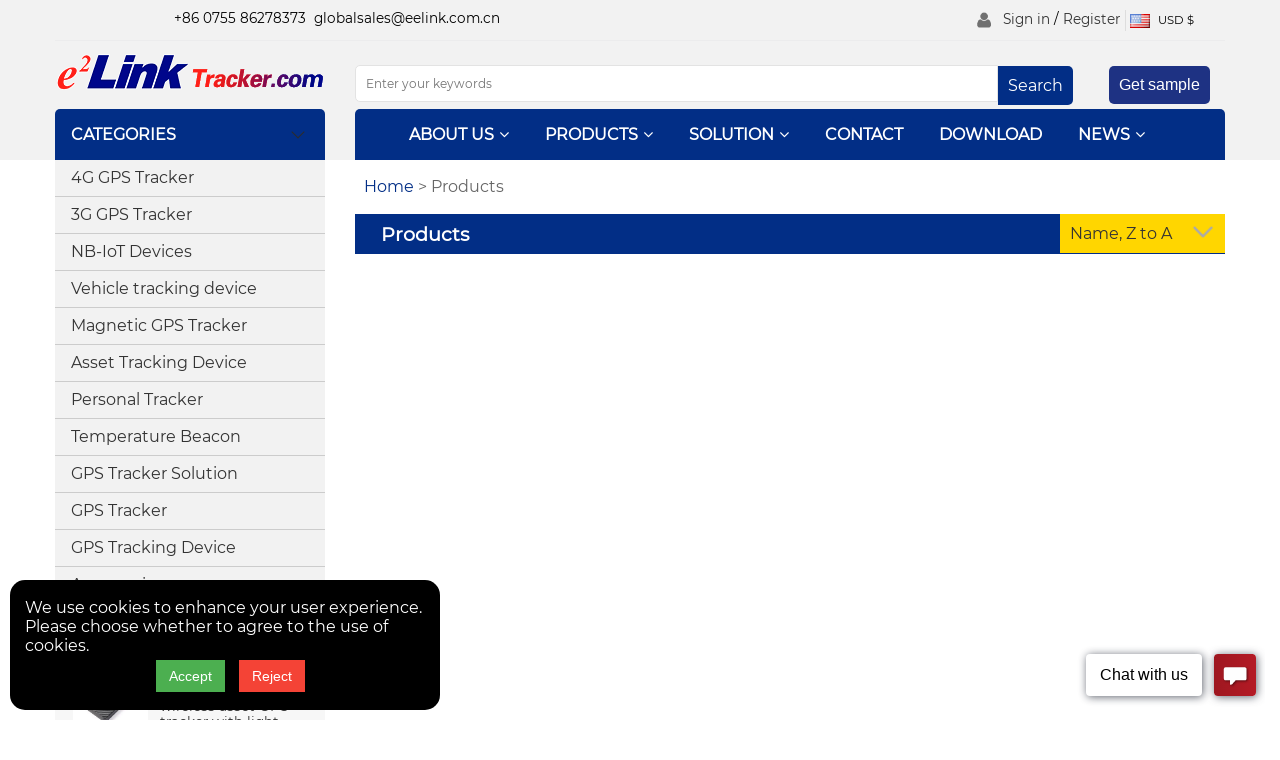

--- FILE ---
content_type: text/html; charset=utf-8
request_url: https://www.eelinktracker.com/product_name.desc_0_Blank/
body_size: 6842
content:
 <!DOCTYPE html>
<html>
<head>
<meta charset="utf-8">
<title>The high quality GPS Tracker are available at Eelink</title>
<meta content="GPS Tracker,GPS Trackers" name="keywords">
<meta content="You can buy the high quality GPS tracker online  from EeLink that offers a variety of GPS Tracking device for vehicle,people,assets." name="description">
<link rel="shortcut icon" href="https://www.eelinktracker.com/Images/default/19022608101161.ico" />
<link href="https://www.eelinktracker.com/Templete/default/Css/font-awesome/css/font-awesome.min.css" rel="stylesheet" type="text/css" />
<link href="https://www.eelinktracker.com/Templete/default/Css/style.css" rel="stylesheet" type="text/css" />
<script src="https://www.eelinktracker.com/Templete/default/Js/jquery-1.7.2.min.js" type="text/javascript"></script>
<script src="https://www.eelinktracker.com/Templete/default/Js/show.js" type="text/javascript"></script>
<script src="https://www.eelinktracker.com/Shop/Js/shop.js" type="text/javascript"></script>

<meta name="google-site-verification" content="uv7XwpUl-SFUKRyiiv0WrtkSuG2ibvtmdj-fktVHeiM" />
<meta name="author" content="Eelink Communication Technology Limited" />
<meta name="viewport" content="width=device-width, initial-scale=1.0,maximum-scale=1.0, user-scalable=no"/>
<meta name="p:domain_verify" content="4b85e56a899a8ac45f454d33363aecef"/>
<style>
      /* 简单的cookie横幅样式 */
      #cookie-banner {
        position: fixed;
        bottom: 10px;
        left: 10px;
        width: 400px;
        background: #000;
        color: #fff;
        padding: 15px;
        height: 100px;
        z-index: 99999;
        border-radius: 15px;
        display: flex;
        align-items: center;
        justify-content: center;
        flex-wrap: wrap;
        gap: 10px;
        max-width: calc(100% - 50px);
      }
      #cookie-banner button {
        margin-left: 10px;
        padding: 8px 13px;
        border: none;
        cursor: pointer;
        font-size: 14px;
      }
      #cookie-banner button.accept {
        background: #4caf50;
        color: #fff;
      }
      #cookie-banner button.decline {
        background: #f44336;
        color: #fff;
      }
</style>
  <script>
      function createCookieBanner() {
        const cookieBanner = document.createElement("div");
        cookieBanner.id = "cookie-banner";
        cookieBanner.innerHTML = `
          <span>We use cookies to enhance your user experience. Please choose whether to agree to the use of cookies.</span>
          <div>
            <button class="accept">Accept</button>
            <button class="decline">Reject</button>
          </div>
        `;
        cookieBanner.style.display = "none";
        document.body.appendChild(cookieBanner);
      }

      document.addEventListener("DOMContentLoaded", () => {
        createCookieBanner();

        // Check if the user has already made a choice
        const userConsent = getCookie("cookie_consent");

        if (userConsent === "accepted") {
          loadGoogleAnalytics();
        } else if (!userConsent) {
          showCookieBanner();
        }

        // Handle user choice
        document
          .querySelector("#cookie-banner .accept")
          .addEventListener("click", () => {
            setCookie("cookie_consent", "accepted", 365); // Save the user's consent
            gtag("consent", "update", { analytics_storage: "granted" });
            loadGoogleAnalytics();
            document.getElementById("cookie-banner").style.display = "none";
          });

        document
          .querySelector("#cookie-banner .decline")
          .addEventListener("click", () => {
            setCookie("cookie_consent", "declined", 365); // Save the user's rejection
            gtag("consent", "update", { analytics_storage: "denied" });
            document.getElementById("cookie-banner").style.display = "none";
          });
      });

      // Global dataLayer initialization
      window.dataLayer = window.dataLayer || [];
      function gtag() {
        dataLayer.push(arguments);
      }

      gtag("consent", "default", {
        analytics_storage: "denied", // Default to "denied" for analytics tracking
        wait_for_update: 500,
      });

      const GA_TRACKING_ID = "UA-143327337-1";

      // Utility functions to get and set cookies
      function setCookie(name, value, days) {
        const date = new Date();
        date.setTime(date.getTime() + days * 24 * 60 * 60 * 1000);
        document.cookie = `${name}=${value};expires=${date.toUTCString()};path=/`;
      }

      function getCookie(name) {
        const cookies = document.cookie.split("; ");
        for (const cookie of cookies) {
          const [key, value] = cookie.split("=");
          if (key === name) {
            return value;
          }
        }
        return null;
      }

      // Show cookie consent banner
      function showCookieBanner() {
        const cookieBanner = document.getElementById("cookie-banner");
        cookieBanner.style.display = "flex";
      }

      // Load Google Analytics script after consent is given
      function loadGoogleAnalytics() {
        const script = document.createElement("script");
        script.async = true;
        script.src = `https://www.googletagmanager.com/gtag/js?id=${GA_TRACKING_ID}`;
        document.head.appendChild(script);

        script.onload = () => {
          window.dataLayer = window.dataLayer || [];
          function gtag() {
            dataLayer.push(arguments);
          }
          window.gtag = gtag;
          gtag("js", new Date());

          // Initialize Google Analytics configurations after script is loaded
          gtag("config", GA_TRACKING_ID);
          gtag("config", "G-H3RRCRFBB0");
          gtag("config", "AW-925345594", { allow_enhanced_conversions: true });
        };
      }
    </script>

<script>
    window.addEventListener('load', function(event){
        document.querySelectorAll(".screview_send").forEach(function(e){
            e.addEventListener('mouseover', function(){
             var email = document.querySelector('#email').value;
             var name = document.querySelector('#rname').value;
             var content = document.querySelector('#content').value;
             var vc = document.querySelector('#yzm').value;
              if (email != ""&& name!="" && content!=""&& vc!="") {
               gtag('set', 'user_data',{'email': email})
               gtag('event', 'conversion', {'send_to': 'AW-925345594/H7T6CKrvk7YDELrOnrkD'});
              }
            });
        });
    });
</script>

<script>
window.addEventListener('DOMContentLoaded', function(event){
document.querySelectorAll(".inq").forEach(function(e){
e.addEventListener('click', function()
{
gtag('event', "click", {
'event_category': "addtocart",
});
});
});

document.querySelector(".checkout").addEventListener('click', function()
{
gtag('event', "click", {
'event_category': "checkout",
});
});
});
</script>

<script>
window.addEventListener('DOMContentLoaded', function(event){
    function sendButton(){
        document.querySelector(".screview_send").addEventListener('click', function(event){
            var x = 0;
            var myVar = setInterval(function(){
                if(x == 0){
                if(document.querySelector(".sushow.sucess") !== null && document.querySelector(".sushow.sucess").innerText.indexOf("Thank") != -1)
                {
                    gtag('event','submit',{'event_category':'form','event_label':'contact'})
                    clearInterval(myVar);
                    x = 1;
                }
                }
            }, 1000);
        })
    }
    //for .html page inquiry form
    if(window.location.href.includes(".html")){
        //look for Inquiry Now button on .html page
        var aTags = document.getElementsByTagName("span");
        var searchText = "Inquiry Now";
        var found;
        for (var i = 0; i < aTags.length; i++) {
   if (aTags[i].textContent == searchText) {
    found = aTags[i];
    break;
   }
        }
        if(found != null){
            found.addEventListener('click', function(event){
                sendButton();
            })
        }
    }
    //for /contact form page
    if(window.location.href.includes("/contact")){
        sendButton();
    }
})
</script>
<!-- Event snippet for 邮箱点击和复制 conversion page -->
<script>
   document.addEventListener('DOMContentLoaded', (event) => {
       document.querySelectorAll("a[href*='mailto']").forEach(function (e) {
           e.addEventListener('click', function () {
               gtag('event', 'conversion', { 'send_to': 'AW-925345594/QvihCOC-wfEZELrOnrkD' });
           });
       });
   });
   document.addEventListener('copy', function (event) {
       var copiedText = window.getSelection().toString().trim();
       if (copiedText.includes('eelink.com.cn')) {
           gtag('event', 'conversion', { 'send_to': 'AW-925345594/QvihCOC-wfEZELrOnrkD' });
       }
   });
</script>


<!-- GA4 提交潜在客户表单增强型代码 -->
<script>
   window.addEventListener('load', function (event) {
       document.querySelectorAll(".screview_send").forEach(function (e) {
           e.addEventListener('mouseover', function () {
               var email = document.querySelector('#email').value.trim().toLowerCase();
               var name = document.querySelector('#rname').value;
               var content = document.querySelector('#content').value;
               var vc = document.querySelector('#yzm').value;
               if (email != "" && name != "" && content != "" && vc != "") {
                   gtag('set', 'user_data', { 'email': email })
                   gtag('event', '提交潜在客户表单', { 'send_to': 'G-H3RRCRFBB0' });
               }
           });
       });
   });
</script>

<script type='text/javascript' data-cfasync='false'>window.purechatApi = { l: [], t: [], on: function () { this.l.push(arguments); } }; (function () { var done = false; var script = document.createElement('script'); script.async = true; script.type = 'text/javascript'; script.src = 'https://app.purechat.com/VisitorWidget/WidgetScript'; document.getElementsByTagName('HEAD').item(0).appendChild(script); script.onreadystatechange = script.onload = function (e) { if (!done && (!this.readyState || this.readyState == 'loaded' || this.readyState == 'complete')) { var w = new PCWidget({c: 'bde5555f-191c-4b76-b814-5c921161a848', f: true }); done = true; } }; })();</script></head>

<body>
<div class="sc">

	<!--top-->
    	
 <div class="sc_top">
    <div class="sc_top_conment">
        <div class="sc_top_conment_1">
            <div class="sc_top_conment_1_left">
	        <span class="sc_curry_left">+86 0755 86278373&nbsp;&nbsp;globalsales@eelink.com.cn</span>
            </div>
            <div class="sc_top_conment_1_right">
                <div class="sc_curry"><ul><li onclick='ChangeCur("1","https://www.eelinktracker.com/");'><img src='https://www.eelinktracker.com/Images/default/country/UM.gif' title='USD' align='absmiddle'> USD $</a></li><li onclick='ChangeCur("3","https://www.eelinktracker.com/");'><img src='https://www.eelinktracker.com/Images/default/country/AQ.gif' title='EUR' align='absmiddle'> EUR €</a></li><li onclick='ChangeCur("8","https://www.eelinktracker.com/");'><img src='https://www.eelinktracker.com/Images/default/country/HK.gif' title='HKD' align='absmiddle'> HKD HK$</a></li></ul></div>

                <div class="sc_top_login">
                    <a href='https://www.eelinktracker.com/login/sign/'><img
                            src="https://www.eelinktracker.com/Templete/default/Images/user.png"></a>
                                        <span class="hidden"><a
                            href='https://www.eelinktracker.com/login/sign/'>Sign in</a>
                        / <a
                            href='https://www.eelinktracker.com/login/register/'>Register</a></span>

                    
                </div>

            </div>
        </div>
        <div class="cb"></div>
        <div class="sc_top_conment_2">
            <div class="sc_top_conment_2_left"><a href='https://www.eelinktracker.com/'><img src="https://www.eelinktracker.com/Images/default/19081402013844.png"
                        alt="Eelink-GPS TRACKER MANUFACTURER" /></a>
                <div class="sc_top_list"></div>
            </div>
            <div class="sc_top_conment_2_right">
                <div class="sc_top_conment_2_right_left">
                    <form action="https://www.eelinktracker.com/search.php" method="post"><input type="text" name="search"
                            id="search" class="sc_top_ser_1"
                            placeholder="Enter your keywords" /><input name="submit" id="submit"
                            type="submit" value="Search" class="sc_top_ser_2" /></form>
                </div>
<!--                <div class="sc_top_conment_2_right_right"><a-->
<!--                        href="--><!--"><span id="mycarts"><img-->
<!--                                src="--><!--Templete/--><!--/Images/cart.png"-->
<!--                                alt="my cart" /> (<span id="scarts_sl">0</span>)-->
<!--                            --><!--</span></a>-->
<!--                </div>-->
                <div class="sc_top_conment_2_right_right" style="display: flex; justify-content: center; align-items: center; height: 100%;">
                    <a href="https://www.eelinktracker.com/shops/cart/" style="display: flex; align-items: center;">
                        <button id="mycarts" style="margin: 0px; padding: 5px 10px; background-color: rgb(30,50,131); color: #fff; border: none; cursor: pointer; outline: none; border-radius: 5px; font-size: 16px; height: 38px;">Get sample</button>
                    </a>
                </div>
                <div id="cartlist" data-url="https://www.eelinktracker.com/" lgid="1"></div>
            </div>

        </div>
        <div class="cb"></div>
        <div class="sc_top_conment_3">
            <div class="sc_top_conment_3_left t_ss">Categories</div>
            <div class="sc_top_conment_3_right" id="navalink">
                <li><img src="https://www.eelinktracker.com/Images/default/close.png" id="cls"
                        style="float: right; margin-right: 10px;"></li>
                <li><a href="https://www.eelinktracker.com/about/eelink.html">ABOUT US</a><i class="fa fa-angle-down"></i><ul><li><a href='https://www.eelinktracker.com/about/eelink.html'>About Eelink</a></li><li><a href='https://www.eelinktracker.com/about/eelink-history.html'>Eelink History</a></li><li><a href='https://www.eelinktracker.com/about/gps-tracking-platform.html'>GPS Tracking Platform</a></li><li><a href='https://www.eelinktracker.com/about/factory.html'>GPS Tracker Factory</a></li><li><a href='https://www.eelinktracker.com/about/413.html'>Related Sites</a></li></ul></li> <li><a href="https://www.eelinktracker.com/product/">PRODUCTS</a><i class="fa fa-angle-down"></i><ul>
                        <li>
                            <a href="https://www.eelinktracker.com/4G-GPS-Tracker/" title="4G GPS Tracker">4G GPS Tracker</a>
                        </li>
                
                        <li>
                            <a href="https://www.eelinktracker.com/3G-GPS-Tracker/" title="3G GPS Tracker">3G GPS Tracker</a>
                        </li>
                
                        <li>
                            <a href="https://www.eelinktracker.com/NB-iOT-Devices/" title="NB-IoT Devices">NB-IoT Devices</a>
                        </li>
                
                        <li>
                            <a href="https://www.eelinktracker.com/GPS-Tracker-for-Car/" title="Vehicle tracking device">Vehicle tracking device</a><i class="fa fa-angle-down"></i>
                            <ul>
                        <li>
                            <a href="https://www.eelinktracker.com/OBD-GPS-Tracker/" title="OBD GPS Tracker">OBD GPS Tracker</a>
                        </li>
                </ul>
                        </li>
                
                        <li>
                            <a href="https://www.eelinktracker.com/Magnetic-GPS-Tracker/" title="Magnetic GPS Tracker">Magnetic GPS Tracker</a>
                        </li>
                
                        <li>
                            <a href="https://www.eelinktracker.com/asset-tracking-device/" title="Asset Tracking Device">Asset Tracking Device</a>
                        </li>
                
                        <li>
                            <a href="https://www.eelinktracker.com/Personal-Tracker/" title="Personal Tracker">Personal Tracker</a>
                        </li>
                
                        <li>
                            <a href="https://www.eelinktracker.com/Temperature-Beacon/" title="Temperature Beacon">Temperature Beacon</a><i class="fa fa-angle-down"></i>
                            <ul>
                        <li>
                            <a href="https://www.eelinktracker.com/Temperature-Tracker/" title="Temperature Tracker">Temperature Tracker</a>
                        </li>
                </ul>
                        </li>
                
                        <li>
                            <a href="https://www.eelinktracker.com/tracker/" title="GPS Tracker Solution">GPS Tracker Solution</a><i class="fa fa-angle-down"></i>
                            <ul>
                        <li>
                            <a href="https://www.eelinktracker.com/GPS-Tracking-System/" title="GPS Tracking System">GPS Tracking System</a>
                        </li>
                
                        <li>
                            <a href="https://www.eelinktracker.com/GPS-Tracking-App/" title="GPS Tracking App">GPS Tracking App</a>
                        </li>
                </ul>
                        </li>
                
                        <li>
                            <a href="https://www.eelinktracker.com/gps-tracker/" title="GPS Tracker">GPS Tracker</a><i class="fa fa-angle-down"></i>
                            <ul>
                        <li>
                            <a href="https://www.eelinktracker.com/GPS-Tracker-for-Bike/" title="Bike GPS Tracker">Bike GPS Tracker</a>
                        </li>
                
                        <li>
                            <a href="https://www.eelinktracker.com/GPS-Tracker-for-Pet/" title="Pet GPS Tracker">Pet GPS Tracker</a>
                        </li>
                
                        <li>
                            <a href="https://www.eelinktracker.com/Personal-GPS-Tracker/" title="Personal GPS Tracker">Personal GPS Tracker</a>
                        </li>
                
                        <li>
                            <a href="https://www.eelinktracker.com/Portable-GPS-Tracker/" title="Portable GPS Tracker">Portable GPS Tracker</a>
                        </li>
                
                        <li>
                            <a href="https://www.eelinktracker.com/Mini-GPS-Tracker/" title="Mini GPS Tracker">Mini GPS Tracker</a>
                        </li>
                </ul>
                        </li>
                
                        <li>
                            <a href="https://www.eelinktracker.com/GPS-Tracking-Device/" title="GPS Tracking Device">GPS Tracking Device</a>
                        </li>
                
                        <li>
                            <a href="https://www.eelinktracker.com/Accessories/" title="Accessories">Accessories</a>
                        </li>
                </ul></li> <li><a href="https://www.eelinktracker.com/solution/fleet-tracking-solution.html">SOLUTION</a><i class="fa fa-angle-down"></i><ul><li><a href='https://www.eelinktracker.com/solution/gps-tracker-oem.html'>GPS tracker OEM/ODM</a></li><li><a href='https://www.eelinktracker.com/solution/fleet-tracking-solution.html'>Fleet tracking solution</a></li><li><a href='https://www.eelinktracker.com/solution/temperature-monitoring-solutions.html'>Temperature Monitoring Solutions</a></li><li><a href='https://www.eelinktracker.com/solution/asset-tracking-solution.html'>Asset Tracking Solution</a></li></ul></li> <li><a href="https://www.eelinktracker.com/nav/contact.html">CONTACT</a></li> <li><a href="https://www.eelinktracker.com/nav/download.html">DOWNLOAD</a></li> <li><a href="https://www.eelinktracker.com/news/list/">NEWS</a><i class="fa fa-angle-down"></i><ul><li><a href='https://www.eelinktracker.com/news/Company-news/'>Company news</a></li><li><a href='https://www.eelinktracker.com/news/blog/'>Blog</a></li></ul></li>             </div>

        </div>
    </div>
    <div class="cb"></div>
</div>
<div class="sc_top_list"></div>
<div class="sc_top_conment">
    <div id="topfl">

        <div class='fl' id='fl'><ul><li><a href='https://www.eelinktracker.com/4G-GPS-Tracker/'>4G GPS Tracker</a> </li><li><a href='https://www.eelinktracker.com/3G-GPS-Tracker/'>3G GPS Tracker</a> </li><li><a href='https://www.eelinktracker.com/NB-iOT-Devices/'>NB-IoT Devices</a> </li><li><a href='https://www.eelinktracker.com/GPS-Tracker-for-Car/'>Vehicle tracking device</a><ul><li><a href='https://www.eelinktracker.com/OBD-GPS-Tracker/'>OBD GPS Tracker</a> </li></ul></li><li><a href='https://www.eelinktracker.com/Magnetic-GPS-Tracker/'>Magnetic GPS Tracker</a> </li><li><a href='https://www.eelinktracker.com/asset-tracking-device/'>Asset Tracking Device</a> </li><li><a href='https://www.eelinktracker.com/Personal-Tracker/'>Personal Tracker</a> </li><li><a href='https://www.eelinktracker.com/Temperature-Beacon/'>Temperature Beacon</a><ul><li><a href='https://www.eelinktracker.com/Temperature-Tracker/'>Temperature Tracker</a> </li></ul></li><li><a href='https://www.eelinktracker.com/tracker/'>GPS Tracker Solution</a><ul><li><a href='https://www.eelinktracker.com/GPS-Tracking-System/'>GPS Tracking System</a> </li><li><a href='https://www.eelinktracker.com/GPS-Tracking-App/'>GPS Tracking App</a> </li></ul></li><li><a href='https://www.eelinktracker.com/gps-tracker/'>GPS Tracker</a><ul><li><a href='https://www.eelinktracker.com/GPS-Tracker-for-Bike/'>Bike GPS Tracker</a> </li><li><a href='https://www.eelinktracker.com/GPS-Tracker-for-Pet/'>Pet GPS Tracker</a> </li><li><a href='https://www.eelinktracker.com/Personal-GPS-Tracker/'>Personal GPS Tracker</a> </li><li><a href='https://www.eelinktracker.com/Portable-GPS-Tracker/'>Portable GPS Tracker</a> </li><li><a href='https://www.eelinktracker.com/Mini-GPS-Tracker/'>Mini GPS Tracker</a> </li></ul></li><li><a href='https://www.eelinktracker.com/GPS-Tracking-Device/'>GPS Tracking Device</a> </li><li><a href='https://www.eelinktracker.com/Accessories/'>Accessories</a> </li></ul></div>
    </div>
</div>
<script>
htmlobj = $.ajax({
    url: "https://www.eelinktracker.com/Include/shop/CartAjax.php?type=Rcook&show=sl",
    async: false
});
$("#scarts_sl").html(htmlobj.responseText);
</script>
    
    <!--top end-->
    <div class="cb"></div>
    <!--mid-->
    <div class="sc_mid">
    	<div class="sc_mid_c">
        <!--mid left-->
        	<div class="sc_mid_c_left">
                <div class="sc_mid_c_left_c">
                <div class='fl' id='fl'><ul><li><a href='https://www.eelinktracker.com/4G-GPS-Tracker/'>4G GPS Tracker</a> </li><li><a href='https://www.eelinktracker.com/3G-GPS-Tracker/'>3G GPS Tracker</a> </li><li><a href='https://www.eelinktracker.com/NB-iOT-Devices/'>NB-IoT Devices</a> </li><li><a href='https://www.eelinktracker.com/GPS-Tracker-for-Car/'>Vehicle tracking device</a><ul><li><a href='https://www.eelinktracker.com/OBD-GPS-Tracker/'>OBD GPS Tracker</a> </li></ul></li><li><a href='https://www.eelinktracker.com/Magnetic-GPS-Tracker/'>Magnetic GPS Tracker</a> </li><li><a href='https://www.eelinktracker.com/asset-tracking-device/'>Asset Tracking Device</a> </li><li><a href='https://www.eelinktracker.com/Personal-Tracker/'>Personal Tracker</a> </li><li><a href='https://www.eelinktracker.com/Temperature-Beacon/'>Temperature Beacon</a><ul><li><a href='https://www.eelinktracker.com/Temperature-Tracker/'>Temperature Tracker</a> </li></ul></li><li><a href='https://www.eelinktracker.com/tracker/'>GPS Tracker Solution</a><ul><li><a href='https://www.eelinktracker.com/GPS-Tracking-System/'>GPS Tracking System</a> </li><li><a href='https://www.eelinktracker.com/GPS-Tracking-App/'>GPS Tracking App</a> </li></ul></li><li><a href='https://www.eelinktracker.com/gps-tracker/'>GPS Tracker</a><ul><li><a href='https://www.eelinktracker.com/GPS-Tracker-for-Bike/'>Bike GPS Tracker</a> </li><li><a href='https://www.eelinktracker.com/GPS-Tracker-for-Pet/'>Pet GPS Tracker</a> </li><li><a href='https://www.eelinktracker.com/Personal-GPS-Tracker/'>Personal GPS Tracker</a> </li><li><a href='https://www.eelinktracker.com/Portable-GPS-Tracker/'>Portable GPS Tracker</a> </li><li><a href='https://www.eelinktracker.com/Mini-GPS-Tracker/'>Mini GPS Tracker</a> </li></ul></li><li><a href='https://www.eelinktracker.com/GPS-Tracking-Device/'>GPS Tracking Device</a> </li><li><a href='https://www.eelinktracker.com/Accessories/'>Accessories</a> </li></ul></div>                </div>
                <div class="cb"></div>
                
                  

                
                <div class="cb"></div>
                <div class="sc_mid_c_left_c sc_mid_left_bt">Hot GPS Tracker</div>
                <div class="cb"></div>
                <div class="sc_mid_c_left_c" id="l85"><div class='picl'><div class='picl-div'><dt class='picl-dt'><a href='https://www.eelinktracker.com/230163.html'><img src='https://www.eelinktracker.com/Images/prdoucts/small/25072604121033.jpg' alt='LTE CATM/NB-ioT mini long battery life wireless asset GPS tracker with light sensor (GPT12-XL）'></a></dt><dd><a href='https://www.eelinktracker.com/230163.html' title='LTE CATM/NB-ioT mini long battery life wireless asset GPS tracker with light sensor (GPT12-XL）' >LTE CATM/NB-ioT mini long battery life wireless asset GPS tracker with light sensor (GPT12-XL）</a></dd><dd style='display:none;'><span class='webprice'>$33.00</span></dd><dd><span class='inq' id='sc230163new' onclick="window.location.href='https://www.eelinktracker.com/230163.html'">view more</span></dd></div></div><div class='picl'><div class='picl-div'><dt class='picl-dt'><a href='https://www.eelinktracker.com/230162.html'><img src='https://www.eelinktracker.com/Images/prdoucts/small/25072605494159.jpg' alt='New 4G LTE two ways calling anti-lost mini GPS tracker for the elderly/children/personal safety(GPT60)'></a></dt><dd><a href='https://www.eelinktracker.com/230162.html' title='New 4G LTE two ways calling anti-lost mini GPS tracker for the elderly/children/personal safety(GPT60)' >New 4G LTE two ways calling anti-lost mini GPS tracker for the elderly/children/personal safety(GPT60)</a></dd><dd style='display:none;'><span class='webprice'>$34.00</span></dd><dd><span class='inq' id='sc230162new' onclick="window.location.href='https://www.eelinktracker.com/230162.html'">view more</span></dd></div></div><div class='picl'><div class='picl-div'><dt class='picl-dt'><a href='https://www.eelinktracker.com/230161.html'><img src='https://www.eelinktracker.com/Images/prdoucts/small/25072604125323.jpg' alt='New LTE CATM/NB-ioT compact long standby gps tracker for luggage/container/asset（GPT12-X）'></a></dt><dd><a href='https://www.eelinktracker.com/230161.html' title='New LTE CATM/NB-ioT compact long standby gps tracker for luggage/container/asset（GPT12-X）' >New LTE CATM/NB-ioT compact long standby gps tracker for luggage/container/asset（GPT12-X）</a></dd><dd style='display:none;'><span class='webprice'>$33.00</span></dd><dd><span class='inq' id='sc230161new' onclick="window.location.href='https://www.eelinktracker.com/230161.html'">view more</span></dd></div></div><div class='picl'><div class='picl-div'><dt class='picl-dt'><a href='https://www.eelinktracker.com/230160.html'><img src='https://www.eelinktracker.com/Images/prdoucts/small/GPT469609.jpg' alt='new 4G LTE long battery life GPS tracker wireless asset/container (GPT49EG)'></a></dt><dd><a href='https://www.eelinktracker.com/230160.html' title='new 4G LTE long battery life GPS tracker wireless asset/container (GPT49EG)' >new 4G LTE long battery life GPS tracker wireless asset/container (GPT49EG)</a></dd><dd style='display:none;'><span class='webprice'>$32.00</span></dd><dd><span class='inq' id='sc230160new' onclick="window.location.href='https://www.eelinktracker.com/230160.html'">view more</span></dd></div></div><div class='picl'><div class='picl-div'><dt class='picl-dt'><a href='https://www.eelinktracker.com/230159.html'><img src='https://www.eelinktracker.com/Images/prdoucts/small/25033103264940.png' alt='LTE CATM/NB-ioT magnetic gps tracker long battery life for trailer/container/asset（GPT48-X）'></a></dt><dd><a href='https://www.eelinktracker.com/230159.html' title='LTE CATM/NB-ioT magnetic gps tracker long battery life for trailer/container/asset（GPT48-X）' >LTE CATM/NB-ioT magnetic gps tracker long battery life for trailer/container/asset（GPT48-X）</a></dd></div></div></div>
                  
            </div>
         <!--mid right-->
            <div class="sc_mid_c_right">
                <div class="sc_mid_tits"><a href="https://www.eelinktracker.com/">Home</a> > Products</div>
                <div class="cb"></div>
                <div class="sc_mid_c_right_c">
                    <div class="Npaixu" id="Npaixu"><ul><li><a href='https://www.eelinktracker.com/product_name.desc_0_Blank/'>Name, Z to A</a></li><li><a href='https://www.eelinktracker.com/product_ID.asc_0_Blank/'>Sort By</a></li><li><a href='https://www.eelinktracker.com/product_name.asc_0_Blank/'>Name, A to Z</a></li><li><a href='https://www.eelinktracker.com/product_price.asc_0_Blank/'>Price, low to high</a></li><li><a href='https://www.eelinktracker.com/product_price.desc_0_Blank/'>Price, high to low</a></li></ul></div>
                    <div class="sc_mid_c_right_title">Products</div><div class="sc_mid_c_right_c"></div><div class="sc_mid_c_right_dest"></div>                </div>

            </div>
         <!--mid end-->
        
        </div>
    
    
    </div>
   <!--mid end-->

<div class="cb"></div>
<!--bot-->
 <div class="sc_bot">
 
    <div class="sc_bot_2" id="botalink">
         <ul><li class="sc_bot_2_t">How to get samples</li><li><a href='https://www.eelinktracker.com/about/shipping-guide.html'>Shipping Guide</a></li><li><a href='https://www.eelinktracker.com/about/return-policy.html'>Return Policy</a></li><li><a href='https://www.eelinktracker.com/about/payment-methods.html'>Payment Methods</a></li><li><a href='https://www.eelinktracker.com/about/privacy-policy-eelink.html'>Privacy Policy</a></li><li><a href='https://www.eelinktracker.com/about/terms-conditions.html'>Terms and Conditions</a></li></ul>   
    <ul><li class="sc_bot_2_t">About EELINK</li><li><a href='https://www.eelinktracker.com/about/eelink.html'>About Eelink</a></li><li><a href='https://www.eelinktracker.com/about/eelink-history.html'>Eelink History</a></li><li><a href='https://www.eelinktracker.com/about/gps-tracking-platform.html'>GPS Tracking Platform</a></li><li><a href='https://www.eelinktracker.com/about/factory.html'>GPS Tracker Factory</a></li><li><a href='https://www.eelinktracker.com/about/413.html'>Related Sites</a></li></ul>

    <ul><li class="sc_bot_2_t">Contact EELINK</li><li><img src='https://www.eelinktracker.com/Images/default/email.png' align='absmiddle'> <a href='mailto:Globalsales@eelink.com.cn'>Globalsales@eelink.com.cn</a></li><li><img src='https://www.eelinktracker.com/Images/default/skype.png' align='absmiddle'> <a href='skype:tan3051_1?chat'>tan3051_1</a></li><li><img src='https://www.eelinktracker.com/Images/default/whatsapp.png' align='absmiddle'><a href='javascript:;'>+86 18218746415</a></li></ul>
    <ul><li class="sc_bot_2_t">NEWSLETTER</li><li>Getting the latest GPS devices news From Eelink.</li><li class="neletter"><form id="nslb" method="post"><input type="text" id="newslterbot" name="email" class="neletterinput bordercc" placeholder="Enter your e-mail"></form><span id="subscribe" onclick="subnewsletters('newslterbot','https://www.eelinktracker.com/','nslb');">SUBSCRIBE</span></li><li id="showinfos"></li><!--<li><img src='https://www.eelinktracker.com/Images/default/cc-visa.png' alt='visa' >   <img src='https://www.eelinktracker.com/Images/default/cc-mastercard.png' alt='mastercard' > <img src='https://www.eelinktracker.com/Images/default/cc-pay.png' alt='pay' > <img src='https://www.eelinktracker.com/Images/default/cc-paypal.png' alt='paypal' ></li>--> </ul>
    <div class="cb"></div>
    </div>
    <div class="cb"></div>
    <div class="sc_bot_3">CopyRight 2025 Eelink Communication Technology Limited All Right Reserved
<script type="text/javascript">var cnzz_protocol = (("https:" == document.location.protocol) ? "https://" : "http://");document.write(unescape("%3Cspan id='cnzz_stat_icon_597665'%3E%3C/span%3E%3Cscript src='" + cnzz_protocol + "s4.cnzz.com/stat.php%3Fid%3D597665%26show%3Dpic' type='text/javascript'%3E%3C/script%3E"));</script></div>
    <div class="cb"></div>

</div>
<div class="cb"></div>
<!--bot end-->

</div>



</body>
</html>


--- FILE ---
content_type: text/css
request_url: https://www.eelinktracker.com/Templete/default/Css/style.css
body_size: 6140
content:
@charset "utf-8";

/*
   CopyRight sem-cms.com
   developer:Hei mayi 
   QQ:1181698019
   E-mail:1181698019@qq.com
   Thank you for using! 
*/
 @font-face {
  font-family: 'Montserrat';
  font-style: normal;
  font-weight: 400;
  src: local('Montserrat Regular'), local('Montserrat-Regular'), url(fonts/Montserrat.woff) format('woff');
  } 
html{ overflow-x: none; }
*{margin:0; padding:0;}
body,input,textarea{font-family: 'Montserrat', sans-serif;font-size:1em; }
input[type="text"],input[type="password"],textarea{ font-size: 0.75em; -webkit-appearance: none;}
ul,li{list-style:none;}
.spr{ float:right; margin-right:10px;}
.more{ float: right; margin-right:10px; }
.more a{ font-size: 0.75em; }
a{text-decoration:none;color:#333;}
a:hover{text-decoration:none;color:#022e86;}
img{ max-width:100%; vertical-align: middle;}
#amz a{ padding:5px 8px;  margin-bottom:2px;font-style:normal; border-bottom:1px solid #000;  background: #666; color:#FFF;  cursor:pointer;border-radius:3px}
#amz a:hover{ padding:5px 8px;   margin-bottom:2px; background:#E8E8E8;color:#333;  cursor:pointer;border-radius:3px; text-decoration:none;}
#botalink a{ color:#333;text-decoration:none; font-size: 0.85em;}
#botalink a:hover{color:#19caaf;text-decoration:none;}
#navalink a{ color:#fff;text-decoration:none; }
#navalink i{margin-left: 5px;color: #fff;}
#navalink li:hover>i,#navalink li:hover>a{color: #ffd600;}
#navalink a:hover{color:#19caaf;text-decoration:none;}
#l85{ font-size: 0.85em; }
.an_01{ position:absolute; top:0px; background:#CCC; display:block; width:75px;}
.an_02{ position:absolute; bottom:0px;background:#CCC;display:block;width:75px;}
.cb{ clear:both;}
.fl ul li{ width: 270px; background:#F2F2F2; float: left; position: relative;height:36px; line-height:36px; border-bottom: 1px solid #ccc; text-indent:1em; z-index:9999;   }
.fl li ul{ display: none; position: absolute; left:270px; top:0px; z-index:9999;  }
.fl li ul li{ width: 270px; float: left; height:36px; line-height:36px; border-bottom: 1px solid #ccc; text-indent:1em;}
.inq{ color: #fff; padding:5px 10px; background:#333; cursor:pointer; border-radius:2px;transition:background 1s;-moz-transition:background 1s;-webkit-transition: background 1s;  -o-transition: background 1s;}
 
.inq:hover{ background: #d0b112; }

.webprice{ color: #f5423f; font-weight: bold; padding: 5px 10px; }
.makprice{ color: #666; padding: 5px 10px; }

.inqs{ padding:3px 8px; margin-bottom:2px; background:#19caaf; color:#FFF;  cursor:pointer;border-radius:3px}
.inqs a:hover{color:#fff;}
.binq a{ padding:5px 8px;  margin-bottom:2px;font-style:normal; border-bottom:1px solid #099;  background:#19caaf; color:#FFF;  cursor:pointer;border-radius:3px}
.binqs a:hover{ padding:5px 8px;   margin-bottom:2px; background:#E8E8E8;color:#333;  cursor:pointer;border-radius:3px; text-decoration:none;}
 /*.pic dd,.pic2 dd,.pics2 dd,.pics dd:first-child{ height: 40px;  overflow: hidden;
  text-overflow: ellipsis;
  display: -webkit-box;
  -webkit-line-clamp: 2;
  -webkit-box-orient: vertical;}*/
.pic{ width:31.2%; border:1px solid #EFEFEF; float:left; margin-bottom:5px; height:420px; margin-top:10px; background:#FFF; margin-left:8px; margin-right:8px; cursor:pointer;}
.pics{ width:31.2%; border:1px solid #8bb2ff; float:left; margin-bottom:5px; height:420px; margin-top:10px; background:#FFF; margin-left:8px; margin-right:8px;cursor:pointer;}

.pic2{ width:23.2%; border:1px solid #EFEFEF; float:left; margin-bottom:5px; height:420px; margin-top:10px; background:#FFF; margin-left:8px; margin-right:8px; cursor:pointer;}
.pics2{ width:23.2%; border:1px solid #19caaf; float:left; margin-bottom:5px; height:420px; margin-top:10px; background:#FFF; margin-left:8px; margin-right:8px;cursor:pointer;}

.pic-div{ width:250px; margin:auto; overflow:hidden;   text-align:center;  }
.pic-dt{display:table-cell;vertical-align:middle;*display:block;*font-size:218px;text-align:center;width:250px;height:250px;overflow:hidden; }
.pic-dt img{ vertical-align:middle; width: expression(this.width > 200 && this.width > this.height ? "200px":true);height:expression(this.height > 200 ? "200px" : true);   border:0px;  }
.pic-div dd{ width:250px; float:left; text-align:center;  line-height:120%; padding:5px 0px; color:#333; margin-bottom:5px;}
.pic-div a{ font-size: 0.85em; }
.picl{ width:100%; background:#F7F7F7; margin-bottom:10px; padding:8px 0px; }
.picl-div{ width:240px; margin:auto; overflow:hidden;      }
.picl-dt{display:table-cell;vertical-align:middle;*display:block;*font-size:70px;text-align:center;width:80px;height:80px;overflow:hidden; float:left; }
.picl-dt img{ vertical-align:middle; width: expression(this.width > 75 && this.width > this.height ? "75px":true);height:expression(this.height > 75 ? "75px" : true); max-width:75px; max-height:75px; border:0px;}
.picl-div dd{ width:150px; float:right; text-align:left;  line-height:120%; padding:5px 0px; color:#333; margin-bottom:5px;} 


.sc{ width:100%; margin:auto;}
.sc_top{ width:100%; margin:auto; background:#F2F2F2;}
.sc_top_conment{ width:1170px; margin:auto;}
.sc_top_conment_1{ width:100%; padding:5px 0px; font-size: 0.85em; float:left; text-align:left; border-bottom: 1px solid #ececed;font-size: 0.85em;}
.sc_top_conment_1 img{ width: 20px; margin-right:5px; }
.sc_top_conment_1_left{ float: left; width: 38%; }
.sc_top_conment_1_right{ float: right; width:60%;  }

.sc_curry { width:100px; position: relative;  float: right; padding: 5px 0px; z-index: 99999; }
.sc_curry ul { position: absolute;   font-size: 0.85em;  width: 100%;     background: #F2F2F2;  }
.sc_curry li{ width: 92%;  float: left; padding: 3px 4%;   background: #F2F2F2; display: none; margin-bottom: 5px; cursor: pointer;  }
.sc_curry li:first-child{ display: block; border-left:1px solid #ddd; }
.sc_curry_left { position: relative;  float: right; padding: 5px 0px; z-index: 99999; }
.sc_top_login{ position: relative; float: right; z-index: 9999999; padding: 5px 5px; cursor: pointer;  }
.sc_top_login ul{ position: absolute; background: #F2F2F2; width: 100%; display: none; font-size: 0.85em;}
.sc_top_login li{ width: 85%; float: right; padding: 5px 0px; }

 

.sc_top_conment_2{ width:100%; float:left;}
.sc_top_conment_2_left{ width:270px; float:left; padding:5px 0px 15px 0px;}
.sc_top_conment_2_right{ width:870px; float:right;margin-top:25px;z-index: 9999; position: relative;}
.sc_top_conment_2_right_left{ width:84%; float:left;}
.sc_top_conment_2_right_right{ width:15%; float: right; text-align: right;   color:#19caaf; font-weight: bold;}
.sc_top_ser_1{-webkit-appearance: none;border-radius: 5px 0px 0px 5px; float:left; border:1px solid #E3E3E3;   color:#333; width:85%; padding:10px; margin-top:-1px;transition:background 1s;-moz-transition:background 1s;-webkit-transition: background 1s;-o-transition: background 1s;}
.sc_top_ser_2{border-radius: 0px 5px 5px 0px; border:none; background:#022e86; color:#FFF; padding: 10px;   float:left; cursor: pointer;-webkit-appearance: none;   }
.sc_top_ser_2:hover{ background: #f5423f; }
.sc_top_conment_3{ width:100%; float:left;}
.sc_top_conment_3_left{ width:270px; float:left; padding:16px 0px;   border-radius: 5px 5px 0px 0px; color:#FFF; text-indent:1em; font-weight:900; text-transform:uppercase;}
.sc_top_conment_3_right{ width:870px; float:right;   background:#022e86;border-radius: 5px 5px 0px 0px;}
.sc_top_conment_3_right li{ float:left; padding:16px 18px;  font-weight:900;position: relative;}
.sc_top_conment_3_right li ul{position: absolute;left: 0;top: 100%;width:280px;font-size:16px;z-index: 9;background: rgba(0,0,0,0.79); }
.sc_top_conment_3_right li:nth-last-of-type(1) ul{right: 0;left: auto;}
.sc_top_conment_3_right li ul li{display: block;float: none;}
.sc_top_conment_3_right li ul li>ul{position: absolute;left: 100%;top: 0;}
.sc_top_conment_3_right li>ul{display:none;}
.sc_top_conment_3_right li>ul i{display: none;}
.sc_top_conment_3_right li:hover>ul{display: block;}


.sc_mid{ width:100%; margin:auto;}
.sc_mid_c{ width:1170px; margin:auto;  }
.sc_mid_c_left{ width:270px; float:left;}
.sc_mid_c_left_c{ width:270px; padding-bottom:10px; float:left;}
.sc_mid_c_left_banner{ width: 100%; float: left;  }
.sc_mid_c_left_banner img{ max-width: 100%; margin-bottom: 10px; }
.sc_mid_banner{ width: 100%; float: left; margin-top: 20px; }
.sc_mid_banner img{ max-width: 100%; margin-bottom: 10px; }
.sc_mid_left_bt{ background:#022e86; padding:10px 0px; text-indent:1em; color:#fff; font-weight:900;}
.sc_mid_left_orderby{ width: 100%; float: left; background: #f7f7f7; margin-bottom: 10px;}
.sc_mid_left_orderby li{ float: left; padding:4% 4%; width: 92%; border-bottom: 1px solid #eee; }
.sc_mid_left_orderby li span{ font-weight: 900; }
.sc_mid_c_right{ width:870px; float:right; margin-bottom:20px; }
.sc_mid_c_top{ width: 100%; float: left; background: #efefef; font-size: 0.85em; padding: 0px 0px; }
.sc_mid_c_top li{ width: 31%; float: left; padding: 10px 1%; list-style: 150%;  text-align: center;}
.sc_mid_c_top li:nth-child(2){ border-left:1px solid #ddd; border-right:1px solid #ddd; }
.sc_mid_c_right_c{ width:100%; float:left; position: relative;}
.sc_mid_c_right_title{ width:94%; margin-top:10px; float:left; background:#022e86; color:#fff; padding: 8px 3%; font-size: 1.2em;  font-weight:900; }
.sc_mid_c_right_title h1{ font-size:1.3em;}
.sc_mid_c_right_dest{ width: 100%; float: left; padding: 10px 0px; line-height: 150%; color: #666; overflow: hidden; }
.sc_mid_c_right_fy{ width:100%; float:left; text-align:right;   padding:10px 0px; margin-top:15px;}
.sc_mid_c_right_fy a{ padding:3px 7px; border:1px solid  #ddd; margin:0px 3px;}
.current{padding:3px 7px; border:1px solid  #EFEFEF; margin-left:3px; background:#022e86; color:#FFF;}
.sc_mid_tits{ width:98%; float:left; padding:1%;  margin-top:8px; color:#666;}

.sc_mid_tits a,.sc_mid_proview_t a{ color:#022e86;text-decoration:none;}
.sc_mid_tits a:hover,.sc_mid_proview_t a:hover{color:#666;text-decoration:none;}
/*.Npaixu{ position: absolute; right:0px; width: 180px; padding: 10px; top:18px; z-index: 999; background: #f7f7f7;  }*/
.Npaixu{ position: absolute; right:0px; width: 155px; padding: 5px; z-index: 999; background: #ffd600; border-top-width: 10px; margin-top: 10px;}
.Npaixu li{display: none; float: left; padding: 5px; width: 90%; }
.Npaixu li:first-child{ display: block; background: url(../Images/xl.png) top right no-repeat; }

.sc_mid_proview_t{ width:100%; float:left; padding:15px 0px; border-bottom:1px solid #f7f7f7; color:#666;  }
.sc_mid_proveiw_1{ width:100%; float:left; padding-top:10px;}
.sc_mid_proview_1_left{ width:46%; float:left; position:relative;  }
.sc_mid_proview_1_left_1{ width:100%; float:left; text-align:center;}
.sc_mid_proview_1_left_1 img{ max-width: 100%; }
.sc_mid_proview_1_left_2{ width:100%;  float:left;   }
.sc_mid_proview_1_left_2 img{ width:60px; max-height:60px; max-width:60px; border:1px solid #CCC; margin:2px; padding:2px; cursor:pointer;}
.sc_mid_proview_1_left_3{  width:75px;height:430px; margin-top:20px;   overflow:hidden; float:right;  }
.sc_mid_proveiw_2_c{ width: 97.8%; float: left; line-height: 150%;  border:1px solid #efefef; padding: 1%;color: #333; }
.sc_mid_proveiw_2_c li,.sc_mid_proveiw_2_c ol,.sc_mid_proveiw_2_c ul{list-style:normal; }
.sc_mid_proveiw_2_c ul{padding-left:20px;}
.sc_mid_proveiw_xg{ width: 97.8%; float: left;  color: #333; border:1px solid #efefef; padding: 1%; }
.sc_mid_proview_2t{ width: 100%; float: left; padding: 10px 0px; }
.sc_mid_proview_2t span{ padding: 10px 15px; margin-right: 10px; background: #efefef; border-radius: 2px; cursor: pointer; }
.sc_bordes{border-top:2px solid #022e86;  }

#proreivews,#Feature,#Specification,#Accessorie{ display: none; }
#procontent,#proreivews,#Feature,#Specification,#Accessorie{ padding:20px 1%; width: 97.8%; margin: auto; }
 
 
.sc_mid_proview_1_right{width:50%; float:right;}
.sc_mid_proview_1_right li{ float:left; padding:8px 1%; width:98%; line-height:150%;  margin:2px 0px; font-size: 0.9em; color: #333;}
.sc_mid_proview_1_right h1{ font-size:1.5em; line-height:130%;}
.sc_mid_proview_1_right li table{border-collapse: collapse;border-spacing: 0;width: 100%;table-layout: fixed;word-break: break-word;font-size: 14px;line-height: 21px;text-align: left;}
.sc_mid_proview_1_right li th{color: #888;padding-bottom: 15px;padding-right: 20px;vertical-align: top;font-style: normal;font-weight: 500;word-break: break-word;}
.sc_mid_proview_1_right li td{color: #222;padding-bottom: 15px;vertical-align: top;word-break: keep-all;word-wrap: break-word;}
.sc_mid_proveiw_2{ width:100%; float:left;  padding:15px 0px; overflow:hidden; }
 

.ly_1{ border:1px solid #ededed; width:200px; padding:5px 10px;  }
.ly_2{ width:95%; height:30px; padding:5px 10px;border:1px solid #ededed;}
.ly_3{ border:1px solid #ededed; width:120px; padding:5px 10px;   margin-right: 5px;}
.ly_4{ padding: 5px 10px; background: #19CAAF; color: #fff; cursor: pointer; border: none; font-weight: 500;}
.ly_4:hover{ background: #666;}

.sc_mid_c_right_new{ width:100%; float:left;}
.sc_mid_c_right_new li{ width:98%; float:left; padding:10px 1%; border-bottom:1px solid #f7f7f7;}
.sc_mid_c_right_new_d_1{ width: 30%;float: left;}
.sc_mid_c_right_new_d_1 img{ max-width: 100%;}
.sc_mid_c_right_new_d_2{ width: 68%; float:right;}
.sc_mid_c_right_new_d_3{ width: 100%; float:left; padding: 2px 0px; line-height: 150%; color: #666; font-size: 0.85em;}


.sc_mid_c_new_left{ width:270px; padding-bottom:10px; float:left;}
.sc_mid_c_new_left li{ width:100%; float:left; background:#F2F2F2;   padding: 8px 0px; border-bottom: 1px solid #ccc; text-indent:1em;  }
.sc_mid_c_new_v{ width:98%; overflow:hidden; float:left; line-height:150%; padding:1%; color: #666; font-size: 0.85em;}

.sc_about{ width:100%; float:left; line-height:180%; overflow:hidden; padding:10px 0px;}
.sc_about_tit{ width: 100%; float: left; padding: 1%; }
.sc_about_tit h1{ font-size: 1.5em; }
.sc_about_c{ width: 98%; margin:auto; line-height: 180%; color: #666;font-size: 0.9em; }
.sc_download{ width: 100%; float: left;}
.sc_download ul{ width: 100%; border-bottom: 1px solid #f7f7f7; height: 50px; padding: 8px 0px; }
.sc_download li{ float: left; padding: 5px 0px;}
.sc_d1{ width: 20%;}
.sc_d2{ width: 50%;}
.sc_d3{ width: 30%; text-align: right;}
.sc_d3 a{ background: #658dde; color: #fff; padding: 5px 20px;}
.sc_d3 a:hover{ background: #ffd600; }

.sc_bot{ background:#F2F2F2; margin:auto;}
.sc_bot_1{ width:1170px; margin:auto;   padding:20px 0px; }
.sc_bot_1_t{ width:100%;; float:left; padding:5px 0px; font-size:1.2em; text-align: center; color:#333;}
.sc_bot_1_c{ width:100%; line-height:150%; float:left; color:#666; font-size: 0.85em;}
.sc_bot_2{ width:1170px; margin:auto; border-bottom:1px solid #E1E0E0; padding:20px 0px; }
.sc_bot_2 ul{ width:25%; float:left;}
.sc_bot_2 li{ float:left; width:100%; padding:5px 0px;color:#666; font-size: 0.85em;}
.sc_bot_2 li:first-child{ font-weight: bold; color: #333; }
.sc_bot_2_t{ font-size:1em; color:#666;}
.sc_bot_3{ width:1170px; margin:auto; padding:20px 0px;color:#333; font-size: 0.85em; }

.neletter span{ float: left; padding: 10px 10px; color: #fff; background: #333; border-radius:0px 3px 3px 0px; transition:background 1s;-moz-transition:background 1s;-webkit-transition: background 1s;-o-transition: background 1s;  }
.neletter span:hover{ background: #d0b112; cursor: pointer; }
.neletterinput{ padding: 12px 5px; float: left; width: 60%; margin-top:-1px; border:1px solid #efefef; }

.sc_indexnews{ width: 1170px; margin: auto;}
.sc_indexnews_t{ width: 100%; padding: 20px 0px; text-align: center; font-size: 1.2em;}
.sc_indexnews_c{ width: 100%; float: left;}
.sc_index_new{ width:28%; float: left; margin: 10px 1.5%; padding:0px 1%;  height:120px; overflow: hidden;  border:1px solid #efefef; }
.sc_index_new li{ float: left; width: 90%; line-height: 150%; padding: 5px 0px; overflow: hidden; text-align:left;}
.sc_indexnewli{ height: 200px; overflow: hidden; margin-bottom: 10px; text-align:center;}
.sc_indexnewli img{ max-width: 100%;}

/* jdt */
.mBan2 { overflow: hidden; }
.mBan2 .slideBox{ width:100%; height:auto; position:relative; }
.mBan2 .slideBox .hd{ height: 15px; overflow: hidden; position: absolute; bottom: 14px; z-index: 1; width: 50%;   right:10px; padding: 4px 0px 0px 11px; }
.mBan2 .slideBox .hd ul{ zoom: 1; }
.mBan2 .slideBox .hd ul li{ float: left; width: 15px; height: 15px; border-radius: 20px; background: #ccc; cursor: pointer; margin-right: 10px; }
.mBan2 .slideBox .hd ul li.on{ background: #f5423f; }
.mBan2 .slideBox .bd{ position:relative; height:100%; z-index:0;   }
.mBan2 .slideBox .bd ul,.slideBox .bd ul li{width:100%!important}
.mBan2 .slideBox .bd img{ width:100%; height:auto; display:block;  }

.sc_top_list{ display: none;}
#cls{display: none;}
#topfl{display: none; float: left; width: 270px; position: absolute; z-index: 9999;}
.left_title{padding:10px 0px;  background:#19CAAF; text-indent: 1em; display: none;}
.t_ss{background:url("../Images/xx1.png")   no-repeat 100% 40%  #022e86;}
.t_xx{background:url("../Images/xx2.png")   no-repeat 100% 40%  #2f2f2f;}
.sc_link{ width: 1170px; margin:10px auto; padding: 10px 0px; border-top:1px solid #efefef;  }
.sech{ width: 100%; text-align: center; font-weight: bold; padding: 20px 0px; float: left; }
.table{ width: 100%; background: #efefef; }
.table td{ background: #fff; text-align: center; padding: 2px; }
/*css mb*/



/* 加入购物车区域 固定样式 适当进行修改*/

.sc_mid_proview_1_right li span{display: inline-block;margin: 5px 10px 5px 0;}
.addcart{ background: #333; padding: 10px 20px; color: #fff; cursor: pointer; border-radius: 3px; transition:background 1s;-moz-transition:background 1s;-webkit-transition: background 1s;  -o-transition: background 1s;}
.addcart:hover{ background:  #424afd; }
.favorite{ margin-left:10px; background:url(../Images/fav.png) #efefef 10px no-repeat;  padding: 10px 25px 10px 35px; color: #333; cursor: pointer; border-radius: 3px; transition:background 1s;-moz-transition:background 1s;-webkit-transition: background 1s;  -o-transition: background 1s;}
.favorite:hover{background:url(../Images/favs.png) #f5423f 10px no-repeat;color: #fff;}
.inquiry{ margin-left: 10px;background: #333; padding: 10px 20px; color: #fff; cursor: pointer; border-radius: 3px; transition:background 1s;-moz-transition:background 1s;-webkit-transition: background 1s;  -o-transition: background 1s;}
.inquiry:hover{ background:  #d0b112; }

.inquiryb{ margin-left: 10px;background: red; padding: 10px 20px; color: #fff; cursor: pointer; border-radius: 3px; transition:background 1s;-moz-transition:background 1s;-webkit-transition: background 1s;  -o-transition: background 1s;}
.inquiryb:hover{ background:  #d0b112; }
.attr_nomal{ padding: 5px 10px; border:1px solid #efefef; margin:5px 5px 5px 0px; cursor: pointer;  }
.attr_sx{ border:1px solid #f30; color: red; }
.attr_border{ border: 1px solid red; transition:border 1s;-moz-transition:border 1s;-webkit-transition: border 1s; -o-transition: border 1s;}
#qty{ border:1px solid #efefef; text-align: center;padding:9px 10px 6px 10px; width: 30px;   }
#maketprice{ color: #ccc; margin-right:15px; }
#shopprice{ color: red; font-weight: bold; font-size: 1.2em;margin-right:15px;  }
#zkred{ color: red; }


.continue{ font-size: 0.75em; cursor: pointer; padding: 10px 10px; border: 1px solid #efefef; color: #333; margin-right:10px; transition:background 1s;-moz-transition:background 1s;-webkit-transition: background 1s;  -o-transition: background 1s;}
.continue:hover{ background: #f0f0f0; }
.proceed{ font-size: 0.75em;cursor: pointer; padding: 10px 10px; background: #333; border: 1px solid #000; color: #fff; transition:background 1s;-moz-transition:background 1s;-webkit-transition: background 1s;  -o-transition: background 1s;}
.proceed:hover{ background: #666; border:1px solid #333; }
.confirm{ padding: 10px 20px; float: right; background: #333; color: #fff; cursor: pointer; margin-right:20px; margin-top: 15%;}
.confirm:hover{ background: #000; }
.cancel{ padding: 9px 20px; border: 1px solid #333; color: #333; cursor: pointer; float: right; margin-right:20px; margin-top: 15%;}
.cancel:hover{ border:1px solid #666; }
.prviewsrepy{ width: 100%; float: left; border-bottom: 1px solid #efefef; margin:10px 0px; }
.prviewsrepy li{ width: 100%; float: left; padding: 5px 0px; line-height: 150%; color: #333; }
.prviewsrepy span{ color: #999; }

.checkout{ padding: 10px 0px; text-align: center; background: #333; color: #fff; cursor: pointer; width: 100%; float: left; border-radius: 3px; transition:background 1s;-moz-transition:background 1s;-webkit-transition: background 1s;-o-transition: background 1s; }
.checkout:hover{ background: #fb645f; }

/* 优惠码界面*/  

.coup{width:100%; height:100%;left:0;top:0; position:fixed;background:rgba(0,0,0,0.5); display: block; z-index: 99999999; }
.couptent{position:absolute;left:35%; top:35%; z-index: 99999999;}
.coupc{width: 500px; float: left; background: #fff; padding: 30px; background: url(../Images/background.jpg);box-shadow: #666 0px 0px 10px; border-radius: 5px; }
.coupc li{ float: left; width: 100%; padding: 10px 0px; text-align: center; line-height: 150%; color: #333; }
.coupc li input[type=text]{ width: 80%;  padding: 10px 5px; }
.coupc li span{ padding: 10px 20px; color: #fff; background: #333; border-radius: 3px; transition:background 1s;-moz-transition:background 1s;-webkit-transition: background 1s;-o-transition: background 1s;  }
.coupc li span:hover{ background: #19caaf; cursor: pointer; }
.coupclose{ width: 32px; height: 32px; background: url('../Images/close.png'); cursor: pointer; position: absolute; top: -8px; right: -8px;}
.bordered{ border:1px solid #f60; transition:border 1s;-moz-transition:border 1s;-webkit-transition: border 1s; -o-transition: border 1s;}
.bordercc{ border: 1px solid #efefef; transition:border 1s;-moz-transition:border 1s;-webkit-transition: border 1s; -o-transition: border 1s;}
#showinfo,#showinfos{ display: none; color: #f60; }
 


/*头部mycart list*/
 
#cartlist{ position: absolute; display: none; width: 300px; right: 0px; border: 1px solid #d2d2d2; z-index: 9999999;   background: #fff;  top: 35px; padding: 10px; }
.checklist{ float: left; border-bottom: 1px solid #efefef; padding: 10px 0px; font-size: 0.75em; margin-bottom: 10px; }
.checklist h2{ font-weight: normal; font-size: 0.85em; }
.checklist_img{ width: 20%; float: left; }
.checklist_img img{ max-width: 100%; }
.checklist_cnt{ width: 75%; float: right; line-height: 150%; }
.checklist_cnt p{ color: #666; }
.cartotals{ width: 100%; float: right;   padding: 10px 0px; }
.cartotals li{ width: 90%; padding: 15px 0px; margin:auto; border-bottom: 1px solid #efefef; }

#messagesd{float: right; width: 45%; float: right; }
.conactcent{ width: 50%; float: left; }




/*css mb*/

@media screen and (min-width:1px) and (max-width:1171px){

.sc_mid_proview_2t span{ padding: 10px 15px; margin-right: 5px; float:left; margin-bottom:10px; background: #efefef; border-radius: 2px; cursor: pointer;border-bottom:2px solid #efefef; }
    .sc_bordes{border-top:2px solid #022e86;  box-sizing:border-box; margin-top:-2px;}
  .sc_top_login li{ width: 95%; float: right; padding: 5px 0px; font-size: 0.75em; }

  #topfl{display: none; float: left; width: 100%; position: static; z-index: 9999;}

.fl ul li{ width: 100%;  float: left; position: relative;padding: 8px 0px; border-bottom: 1px solid #ccc; text-indent:1em; z-index:9999; background:url("../Images/xx1.png")   no-repeat 100% 40% #F2F2F2;  }
.fl li ul{ display: none; position: static; left:270px; top:0px; z-index:9999;  }
.fl li ul li{ width: 100%; float: left; padding: 8px 0px; border-bottom: 1px solid #ccc; text-indent:1em;}

#cls{display:block;}


.fl>ul>li.t_ss{background:url("../Images/xx1.png") no-repeat 100% 6px;}
.fl>ul>li.t_xx{background:url("../Images/xx2.png") no-repeat 100% 6px;}

.sc_top_list{ display: block; width: 30px; height: 30px; position: absolute; background: url(../Images/list.png); top:70px; right:10px;}

.sc_top_conment{ width:98%; margin:auto;}
.sc_top_conment_2_left{ width:100%; float:left; padding:5px 0px 5px 0px; text-align: left;}
.sc_top_conment_2_left a{display: inline-block;max-width: 65%;}
.sc_top_conment_2_right{ width:100%; float:right;margin-top:0px;}
.sc_top_conment_2_right_left{ width:96%; margin:10px auto; float:none; }
 .sc_top_conment_2_right_right{ width:20%; top:-55px;     color:#19caaf; position: absolute;right:60px; }
.sc_top_ser_1{border-radius: 5px 0px 0px 5px; float:left; border:1px solid #E3E3E3; padding-left:5px; color:#333; width:70%;   -webkit-appearance: none;}
.sc_top_ser_2{border-radius: 0px 5px 5px 0px; border:none; background:#022e86; color:#FFF;  width: 24%;   float:left; -webkit-appearance: none;  }
.sc_top_conment_3{ width:100%; float:left;}
.sc_top_conment_3_left{ width:100%; float:left; padding:8px 0px;  margin-top:10px;   border-radius: none; color:#FFF; text-indent:1em; font-weight:900;}
.sc_top_conment_3_right{ width:50%; display: none; right: 0px; top:30px;   background:#2F2F2F;border-radius: 0px; position: absolute; z-index: 99999; overflow: hidden;}
.sc_top_conment_3_right li{ float:left; padding:5px 5px; width: 100%; border-bottom: 1px solid #444;   font-weight: normal;}
.sc_top_conment_3_right li ul{position: relative;width: 100%;}
.sc_top_conment_3_right li:hover>ul{display: none;}
#navalink i{float: right;margin-right: 10px;}
.sc_top_conment_3_right li>ul i{display: inline-block;padding: 0 5px 0 30px}
.sc_top_conment_3_right li ul li>ul{position: relative;left: 0;}

.sc_top_conment_1_left{ position: absolute; left:5px; top:10px; width: 40%; }
.sc_top_conment_1_right{ float: right; width:100%;  }


.sc_mid_c{ width:98%; margin:auto;  }
.sc_mid_c_left{ width:100%; float:left; display: none;}
.sc_mid_c_left_c{ width:100%; padding-bottom:10px; float:left;}
.sc_mid_left_bt{ background:#F2F2F2; padding:10px 0px; text-indent:1em; color:#333; font-weight:900;}
.sc_mid_c_right{ width:100%; float:right; margin-bottom:20px;}
 
 
 
.sc_mid_proview_1_left{ width:100%; float:left; position:relative;  }
.sc_mid_proview_1_left_1{ width:100%; float:left; text-align:center;}
 
 
.sc_mid_proview_1_right{width:100%; float:right;}
 

.ly_1{ border:1px solid #CCC; width:200px; padding:5px 10px; font-size:11px;}
.ly_2{ width:95%; height:30px;font-size:11px;padding:5px 10px;border:1px solid #CCC;}
.ly_3{ border:1px solid #CCC; width:120px; padding:5px 10px; font-size:11px; margin-right: 5px;}
.ly_4{ padding: 5px 10px; background: #19CAAF; color: #fff; cursor: pointer; border: none;}
.ly_4:hover{ background: #666;}

 

.sc_bot_2{ width:100%; margin:auto; border-bottom:1px solid #E1E0E0; padding:20px 0px; }
.sc_mid_c_new_left{ width:270px; padding-bottom:10px; float:left; display: none;}
.sc_mid_c_new_left li{ width:100%; float:left; background:#F2F2F2;   padding: 8px 0px; border-bottom: 1px solid #ccc; text-indent:1em;  }
 

.sc_about{ width:100%; float:left; line-height:180%; overflow:hidden; padding:10px 0px;}
 

.sc_bot_1{ width:98%; margin:auto;   padding:20px 0px; }
 

.sc_bot_3{ width:98%; margin:auto; padding:20px 0px;color:#333; text-align:center;  }
.sc_bot_3 .spr{ float: none; }

.sc_indexnews{ width: 98%; margin: auto;}
 
.sc_index_new{ width:33.3%; float: left; margin: 10px 0px; height: 300px; overflow: hidden; }
.sc_index_new li{ float: left; width: 90%; line-height: 150%; padding: 5px 0px; overflow: hidden;}
.sc_indexnewli{ height: none; overflow: hidden; margin-bottom: 10px;}
.sc_indexnewli img{ max-width: 100%;}

.sc_link{ width: 98%; margin:10px auto; padding: 10px 0px; border-top:1px solid #efefef;  }
.couptent{position:absolute;left:1%; top:10%; z-index: 99999999;}
.coupc{width: 90%; float: left; background: #fff; padding: 30px; background: url(../Images/background.jpg);box-shadow: #666 0px 0px 10px; border-radius: 5px; }

}


@media screen  and (max-width:1169px)  {   /*736-768*/  

.sc_index_new{ width:98%; float: none; margin: 10px 0px; height: auto; overflow: hidden; }
.sc_index_new li{ float: left; width: 45%; line-height: 150%; padding: 5px 2%; overflow: hidden;}
.sc_indexnewli{ height: none; overflow: hidden; margin-bottom: 10px;}
.sc_indexnewli img{ max-width: 100%;}

.pic{ width:31%; border:1px solid #EFEFEF; float:left; margin-bottom:5px; height:400px; margin-top:10px; background:#FFF; margin-left:1%; margin-right:1%; cursor:pointer;}
.pics{ width:31%;  border:1px solid #19caaf; float:left; margin-bottom:5px; height:400px; margin-top:10px; background:#FFF; margin-left:1%; margin-right:1%;;cursor:pointer;}

.pic2{ width:31%;  border:1px solid #EFEFEF; float:left; margin-bottom:5px; height:400px; margin-top:10px; background:#FFF; margin-left:1%; margin-right:1%; cursor:pointer;}
.pics2{ width:31%; border:1px solid #19caaf; float:left; margin-bottom:5px; height:400px; margin-top:10px; background:#FFF; margin-left:1%; margin-right:1%;cursor:pointer;}

.pic-div{ width:100%; margin:auto; overflow:hidden;   text-align:center;  }
.pic-dt{display:table-cell;vertical-align:middle;*display:block;*font-size:218px;text-align:center;width:100%;height:auto;overflow:hidden; }
.pic-dt img{ vertical-align:middle; width: expression(this.width > 200 && this.width > this.height ? "100%":true);height:expression(this.height > 200 ? "100%" : true);   border:0px;  }
.pic-div dd{ width:100%; float:left; text-align:center;  line-height:120%; padding:5px 0px; color:#333; margin-bottom:5px;}
.sc_bot_2 ul{ width:48%; float:left; margin:5px auto; padding: 1%;}

}

@media screen  and (max-width:670px)  {     



.pic{ width:47%; border:1px solid #EFEFEF; float:left; margin-bottom:5px; height:420px; margin-top:10px; background:#FFF; margin-left:1%; margin-right:1%; cursor:pointer;}
.pics{ width:47%;  border:1px solid #19caaf; float:left; margin-bottom:5px; height:420px; margin-top:10px; background:#FFF; margin-left:1%; margin-right:1%;;cursor:pointer;}

.pic2{ width:47%;  border:1px solid #EFEFEF; float:left; margin-bottom:5px; height:420px; margin-top:10px; background:#FFF; margin-left:1%; margin-right:1%; cursor:pointer;}
.pics2{ width:47%; border:1px solid #19caaf; float:left; margin-bottom:5px; height:420px; margin-top:10px; background:#FFF; margin-left:1%; margin-right:1%;cursor:pointer;}

.pic-div{ width:100%; margin:auto; overflow:hidden;   text-align:center;  }
.pic-dt{display:table-cell;vertical-align:middle;*display:block;*font-size:218px;text-align:center;width:100%;height:auto;overflow:hidden; }
.pic-dt img{ vertical-align:middle; width: expression(this.width > 200 && this.width > this.height ? "100%":true);height:expression(this.height > 200 ? "100%" : true);   border:0px;  }
.pic-div dd{ width:100%; float:left; text-align:center;  line-height:120%; padding:5px 0px; color:#333; margin-bottom:5px;}
.sc_bot_2 ul{ width:48%; float:left; margin:5px auto; padding: 1%;}

}

 
@media screen  and (max-width:570px)  {     

.pic{ width:47%; border:1px solid #EFEFEF; float:left; margin-bottom:5px; height:420px; margin-top:10px; background:#FFF; margin-left:1%; margin-right:1%; cursor:pointer;}
.pics{ width:47%;  border:1px solid #19caaf; float:left; margin-bottom:5px; height:420px; margin-top:10px; background:#FFF; margin-left:1%; margin-right:1%;;cursor:pointer;}

.pic2{ width:47%;  border:1px solid #EFEFEF; float:left; margin-bottom:5px; height:420px; margin-top:10px; background:#FFF; margin-left:1%; margin-right:1%; cursor:pointer;}
.pics2{ width:47%; border:1px solid #19caaf; float:left; margin-bottom:5px; height:420px; margin-top:10px; background:#FFF; margin-left:1%; margin-right:1%;cursor:pointer;}

.pic-div{ width:100%; margin:auto; overflow:hidden;   text-align:center;  }
.pic-dt{display:table-cell;vertical-align:middle;*display:block;*font-size:218px;text-align:center;width:100%;height:auto;overflow:hidden; }
.pic-dt img{ vertical-align:middle; width: expression(this.width > 200 && this.width > this.height ? "100%":true);height:expression(this.height > 200 ? "100%" : true);   border:0px;  }
.pic-div dd{ width:100%; float:left; text-align:center;  line-height:120%; padding:5px 0px; color:#333; margin-bottom:5px;}

.sc_bot_2 ul{ width:48%; float:left; margin:5px auto; padding: 1%;}

}


@media screen  and (max-width:481px)  {     

.sc_index_new{ width:98%; float: none; margin: 10px 0px; height: auto; overflow: hidden; }
.sc_index_new li{ float: left; width: 100%; line-height: 150%; padding: 5px 0px; overflow: hidden;text-align: center;}
.sc_indexnewli{ height: none; overflow: hidden; margin-bottom: 10px;}
.sc_indexnewli img{ max-width: 100%;}


.pic{ width:47%; border:1px solid #EFEFEF; float:left; margin-bottom:5px; height:380px; margin-top:10px; background:#FFF; margin-left:1%; margin-right:1%; cursor:pointer;}
.pics{ width:47%;  border:1px solid #19caaf; float:left; margin-bottom:5px; height:380px; margin-top:10px; background:#FFF; margin-left:1%; margin-right:1%;;cursor:pointer;}

.pic2{ width:47%;  border:1px solid #EFEFEF; float:left; margin-bottom:5px; height:380px; margin-top:10px; background:#FFF; margin-left:1%; margin-right:1%; cursor:pointer;}
.pics2{ width:47%; border:1px solid #19caaf; float:left; margin-bottom:5px; height:380px; margin-top:10px; background:#FFF; margin-left:1%; margin-right:1%;cursor:pointer;}

.pic-div{ width:100%; margin:auto; overflow:hidden;   text-align:center;  }
.pic-dt{display:table-cell;vertical-align:middle;*display:block;*font-size:218px;text-align:center;width:100%;height:auto;overflow:hidden; }
.pic-dt img{ vertical-align:middle; width: expression(this.width > 200 && this.width > this.height ? "100%":true);height:expression(this.height > 200 ? "100%" : true);   border:0px;  }
.pic-div dd{ width:100%; float:left; text-align:center;  line-height:120%; padding:5px 0px; color:#333; margin-bottom:5px;}

 
.sc_bot_2 ul{ width:90%; float:none; margin:5px auto;}

.sc_top_conment_3_right{width: 200px;}

}


@media screen  and (max-width:416px)  {     

    .hidden{ display: none; }


.sc_index_new{ width:98%; float: none; margin: 10px 0px; height: auto; overflow: hidden; }
.sc_index_new li{ float: left; width: 100%; line-height: 150%; padding: 5px 0px; overflow: hidden;}
.sc_indexnewli{ height: none; overflow: hidden; margin-bottom: 10px;}
.sc_indexnewli img{ max-width: 100%;}


.pic{ width:47%; border:1px solid #EFEFEF; float:left; margin-bottom:5px; height:350px; margin-top:10px; background:#FFF; margin-left:1%; margin-right:1%; cursor:pointer;}
.pics{ width:47%;  border:1px solid #19caaf; float:left; margin-bottom:5px; height:350px; margin-top:10px; background:#FFF; margin-left:1%; margin-right:1%;;cursor:pointer;}

.pic2{ width:47%;  border:1px solid #EFEFEF; float:left; margin-bottom:5px; height:350px; margin-top:10px; background:#FFF; margin-left:1%; margin-right:1%; cursor:pointer;}
.pics2{ width:47%; border:1px solid #19caaf; float:left; margin-bottom:5px; height:350px; margin-top:10px; background:#FFF; margin-left:1%; margin-right:1%;cursor:pointer;}

.pic-div{ width:100%; margin:auto; overflow:hidden;   text-align:center;  }
.pic-dt{display:table-cell;vertical-align:middle;*display:block;*font-size:218px;text-align:center;width:100%;height:auto;overflow:hidden; }
.pic-dt img{ vertical-align:middle; width: expression(this.width > 200 && this.width > this.height ? "100%":true);height:expression(this.height > 200 ? "100%" : true);   border:0px;  }
.pic-div dd{ width:100%; float:left; text-align:center;  line-height:120%; padding:5px 0px; color:#333; margin-bottom:5px;}
.sc_mid_proview_2t span{ padding: 10px 8px; margin-right: 10px; background: #efefef; border-radius: 2px; cursor: pointer;   }

.sc_bot_2{ width:100%; margin:auto; border-bottom:1px solid #E1E0E0; padding:20px 0px; }
.sc_bot_2 ul{ width:90%; float:none; margin:5px auto;}

}

@media screen  and (max-width:376px)  {     

 .favorite{ font-size: 0.85em; }
.sc_mid_proview_2t span{ padding: 10px 8px; margin-right: 10px; background: #efefef; border-radius: 2px; cursor: pointer;font-size: 0.85em;   }

 
.sc_bot_2 ul{ width:90%; float:none; margin:5px auto;}


}


@media screen  and (max-width:320px)  {  



.sc_top_list{ display: block; width: 30px; height: 30px; position: absolute; background: url(../Images/list.png); top:50px; right:10px;}   

.sc_top_conment_2_left img{ max-width: 50%; }
.pic{ width:96%; border:1px solid #EFEFEF; float:left; margin-bottom:5px; height:410px; margin-top:10px; background:#FFF; margin-left:1%; margin-right:1%; cursor:pointer;}
.pics{ width:96%; border:1px solid #19caaf; float:left; margin-bottom:5px; height:410px; margin-top:10px; background:#FFF; margin-left:1%; margin-right:1%;;cursor:pointer;}

.pic2{ width:96%; border:1px solid #EFEFEF; float:left; margin-bottom:5px; height:410px; margin-top:10px; background:#FFF; margin-left:1%; margin-right:1%; cursor:pointer;}
.pics2{ width:96%; border:1px solid #19caaf; float:left; margin-bottom:5px; height:410px; margin-top:10px; background:#FFF; margin-left:1%; margin-right:1%;cursor:pointer;}

.pic-div{ width:250px; margin:auto; overflow:hidden;   text-align:center;  }
.pic-dt{display:table-cell;vertical-align:middle;*display:block;*font-size:218px;text-align:center;width:250px;height:250px;overflow:hidden; }
.pic-dt img{ vertical-align:middle; width: expression(this.width > 200 && this.width > this.height ? "200px":true);height:expression(this.height > 200 ? "200px" : true);   border:0px;  }
.pic-div dd{ width:250px; float:left; text-align:center;  line-height:120%; padding:5px 0px; color:#333; margin-bottom:5px;}
#addcarts{ float: left; width: 60%; }
#favorite{ float: left; width: 60%; margin-top: 10px; margin-left:0px; }

.sc_mid_proview_2t span{ padding: 10px 8px; margin-right: 10px; background: #efefef; border-radius: 2px; cursor: pointer; font-size: 0.75em; }


.sc_bot_2 ul{ width:90%; float:none; margin:5px auto;}

}



--- FILE ---
content_type: application/javascript
request_url: https://www.eelinktracker.com/Templete/default/Js/show.js
body_size: 1156
content:
 
$(document).ready(function(){

    $("#mycarts").mouseover(function(){
         var url=$("#cartlist").attr("data-url");
         var lgid=$("#cartlist").attr("lgid");
         htmlobj=$.ajax({url:url+"Include/shop/CartAjax.php?type=Rcook&show=list&lgID="+lgid,async:false}); 
        $("#cartlist").html(htmlobj.responseText);
        $("#cartlist").fadeIn();
    });

    $("#cartlist").mouseleave(function(){$("#cartlist").fadeOut();});
   
    $(".sc_curry").hover(function(){$(".sc_curry  li").fadeIn();});

    $(".sc_curry").mouseleave(function(){$(".sc_curry  li").fadeOut();$(".sc_curry li:first-child").fadeIn()});
    $(".sc_top_login").hover(function(){$(".sc_top_login  ul").fadeIn();});
    $(".sc_top_login").mouseleave(function(){$(".sc_top_login  ul").fadeOut();});

    $("#Npaixu").hover(function(){$("#Npaixu li").fadeIn();});
    $("#Npaixu").mouseleave(function(){$("#Npaixu li").fadeOut();$("#Npaixu li:first-child").fadeIn()});


 	$(".sc_top_list").click(function(){$("#navalink").fadeIn();});
        $("#cls").click(function(){$("#navalink").fadeOut();});

        $(".sc_top_conment_3_left").click(function(){
            if($("#topfl").css("display")==="none"){
                $(this).removeClass("t_ss").addClass("t_xx");
                $("#topfl").fadeIn();
            }else{
                $(this).removeClass("t_xx").addClass("t_ss");
                $("#topfl").fadeOut();
            }
        });

        $(".fl ul li").click(function(){
            if($(this).find("ul").css("display")==="none"){
                $(this).removeClass("t_ss").addClass("t_xx");
                $(this).find("ul").slideDown();
            }else{
                $(this).removeClass("t_xx").addClass("t_ss");
                $(this).find("ul").slideUp();
            }
        });


    $(".fl ul li").hover(function(){$(this).find("ul").first().slideDown(1);});
    $(".fl li").mouseleave(function(){$(this).find("ul").slideUp(1);});
    $(".pic").hover(function(){$(this).focus().addClass("pics").fadeIn();},function(){$(this).focus().removeClass("pics");});
    $(".binq").hover(function(){$(this).focus().addClass("binqs");},function(){$(this).focus().removeClass("binqs");});
    if ($(window).width()>1170){
    $(".pic-dt img").hover(function(){$(this).animate({height:'230px',width:'230px'});},function(){$(this).animate({height:'200px',width:'200px'});});
    }
    $(".sc_mid_proview_1_left_2 img").click(function(){$(".sc_mid_proview_1_left_1 img").attr("src",$(this).attr("src"))});
    $(".binq").click(function(){$('html,body').animate({scrollTop: $("#buynow").offset().top}, 1000)});
    $(".sc_top_conment_3_right li i").mousedown(function(){
        if ($(this).parent().children(".sc_top_conment_3_right li>ul").css("display") == "none") {
            $(this).parent().siblings().children(".sc_top_conment_3_right li>ul").stop().slideUp();
            $(this).parent().children(".sc_top_conment_3_right li>ul").stop().slideDown()
        } else {
            $(this).parent().children(".sc_top_conment_3_right li>ul").stop().slideUp();
        }
    });

 
 //newsletter 

     $(".coupclose").click(function(){$("#coup").fadeOut();}); //close 

     $("#hiddenews").click(function(){ 

          
        var exp = new Date();
            expiredays=1;

        if($('#hiddenews').is(':checked')) {

                exp.setDate(exp.getDate()+expiredays);

                document.cookie="hiddnews=" +escape(1)+((expiredays==null) ? "" : ";expires="+exp.toGMTString()+";path=/");

            }else{

                exp.setDate(exp.getDate() - expiredays);
                document.cookie="hiddnews=" +escape('')+((expiredays==null) ? "" : ";expires="+exp.toGMTString()+";path=/");

            }


    });

    

});

 

function subnewsletters(str,url,formid){

            var email=$("#"+str).val();
            if(!email.match(/^([a-zA-Z0-9_-])+@([a-zA-Z0-9_-])+((\.[a-zA-Z0-9_-]{2,3}){1,2})$/)){
                $("#"+str).removeClass("bordercc");
                $("#"+str).addClass("bordered");
                $("#"+str).val('');
            }else{
            $("#"+str).removeClass("bordered");
             $.ajax({
                 type: "POST",
                 url: url+"Include/shop/ResponsAjax.php?type=newsletters",
                 data:$("#"+formid).serialize(),
                 success: function(data){
                    if (formid=="nslb"){
                        $("#showinfos").fadeIn();
                        $("#showinfos").html(data);
                        $('#showinfos').delay(3000).fadeOut();
                    }else{
                        $("#showinfo").fadeIn();
                        $("#showinfo").html(data);
                        $('#coup').delay(3000).fadeOut();

                    }
         
                      },error:function (err){ 
 
                        $("#showinfo").fadeIn();
                        $("#showinfo").html(err);
                        $('#showinfo').delay(3000).fadeOut();
 
                    　}
                });

            }
} 

 

--- FILE ---
content_type: application/javascript
request_url: https://www.eelinktracker.com/Shop/Js/shop.js
body_size: 5504
content:

var carturl="Include/shop/CartAjax.php";
function ChangeCur(id,url){

  $.ajax({url:url+carturl+"?type=Curck&value="+id,async:false});
  window.location.reload();

}
$(document).ready(function(){//select all



	      if ($(window).width()>1170){
	          $(".scmember_left").height($(window).height());

	       }

				$("#selectAll").click(function(){

					if ($("#selectAll").is(':checked')){

					     $(".scmycart :checkbox").attr("checked", true);

				     }else{

				     	$(".scmycart :checkbox").attr("checked", false);

				     }
				});

             // Address

 				$(".scheck_address").click(function(){

 					$("#CheckAdd").val($(".scheck_address input[type='radio']:checked").val());

				});

 				$(".scheck_address2").click(function(){

 					$("#CheckAdd2").val($(".scheck_address2 input[type='radio']:checked").val());

				});


				// Shipping

 				$("#check_ship").click(function(){

 					var spvalue=$("#check_ship input[type='radio']:checked").val();
 					var shpinvalue=spvalue.split(",");
 					$("#CheckShip").val($("#check_ship input[type='radio']:checked").val());
 					$(".shippingtatal").show();
 					$("#shippingtotal").text(shpinvalue[1]);
 					$("#CheckShippingtatal").val(shpinvalue[1]);
 					var alltotal=(parseFloat($("#subtotal").text())+parseFloat(shpinvalue[1])).toFixed(2);
 					$("#Alltotal").text(alltotal);
 					$("#CheckAlltotal").val(alltotal);

				});


				// pay


 				$(".scheck_pay").click(function(){

 					$("#CheckPays").val($(".scheck_pay input[type='radio']:checked").val());

				});


				// coupon


				$("#havecoupon").click(function(){

					if ($(".discount").css('display')=="none"){

						$(".discount").fadeIn();

					}else{

						$(".discount").fadeOut();

					}


				});

				// order notes

				$("#ordernotes").click(function(){


					$("#ordernotes").animate({height:'100px'});


				});


				// reviews close

		    $('#descriptions').click(function(){
		        $(".sc_mid_proveiw_2 .sc_mid_proveiw_2_c").fadeOut();
		        $(".sc_mid_proview_2t span").removeClass("sc_bordes");
		        $("#descriptions").addClass("sc_bordes");
		        $("#procontent").fadeIn();

		     });

		     $('#Reviews').click(function(){
		        $(".sc_mid_proveiw_2 .sc_mid_proveiw_2_c").fadeOut();
		         $(".sc_mid_proview_2t span").removeClass("sc_bordes");
		         $("#Reviews").addClass("sc_bordes");
		        $("#proreivews").fadeIn();

		     });

		     $('#Features').click(function(){
		        $(".sc_mid_proveiw_2 .sc_mid_proveiw_2_c").fadeOut();
		         $(".sc_mid_proview_2t span").removeClass("sc_bordes");
		          $("#Features").addClass("sc_bordes");
		        $("#Feature").fadeIn();

		     });

		     $('#Specifications').click(function(){
		        $(".sc_mid_proveiw_2 .sc_mid_proveiw_2_c").fadeOut();
		         $(".sc_mid_proview_2t span").removeClass("sc_bordes");
		         $("#Specifications").addClass("sc_bordes");
		        $("#Specification").fadeIn();

		     });

		     $('#Accessories').click(function(){
		        $(".sc_mid_proveiw_2 .sc_mid_proveiw_2_c").fadeOut();
		        $(".sc_mid_proview_2t span").removeClass("sc_bordes");
		        $("#Accessories").addClass("sc_bordes");
		        $("#Accessorie").fadeIn();

		     });

		      $("#continnueshopping").click(function(){ //返回上一层
                  //window.history.back(-1);
                  window.location.href='/';
			 });



	});


function checkshowhid(str,url,lgID){

	if (str==1){

		$(".scheck_left_c").fadeOut();
		$("#check_user").fadeIn();

	}

	if (str==2){

		if ($("#CheckUser").val()!=""){

			if ($("#CheckAdd").val()==""){

				htmlobj=$.ajax({url:url+"Include/shop/AddAjax.php?type=List&adtype=1&lgID="+lgID,async:false});
	            $(".scheck_address").html(htmlobj.responseText);
	 			htmlobj=$.ajax({url:url+"Include/shop/AddAjax.php?type=List&adtype=2&lgID="+lgID,async:false});
	            $(".scheck_address2").html(htmlobj.responseText);

            }

			$("#check_1 img").attr('src',url+"Shop/Images/over.png");
			$("#check_user").removeClass("bordered");

            $(".scheck_left_c").fadeOut();
            $("#check_add").fadeIn();

		}else{

			$("#check_user").addClass("bordered");
		}

	}

	if (str==3){

		if ($("#CheckAdd").val()!="" && $("#CheckAdd").val()!=undefined){

			if ($("#CheckShip").val()==""){

				var ContryID=$("#CheckAdd").val(); //contry id
				var Weight=$("#Proweight").val();  //weight
				var Prices=$("#CheckSubtotal").val();

				htmlobj=$.ajax({url:url+"Include/shop/ShipAjax.php?ID="+ContryID+"&wt="+Weight+"&Pc="+Prices+"&lgID="+lgID,async:false});
	            $(".scheck_method").html(htmlobj.responseText);

            }
      		$("#check_2 img").attr('src',url+"Shop/Images/over.png");
			$("#check_add").removeClass("bordered");
            $(".scheck_left_c").fadeOut();
            $("#check_ship").fadeIn();

		}else{

			$("#check_add").addClass("bordered");
		}

	}

	if (str==4){


		if ($("#CheckShip").val()!="" && $("#CheckShip").val()!=undefined){

			if ($("#CheckPays").val()==""){

				htmlobj=$.ajax({url:url+"Include/shop/PayAjax.php?type=all&lgID="+lgID,async:false});
	            $(".scheck_pay").html(htmlobj.responseText);


            }

      		$("#check_3 img").attr('src',url+"Shop/Images/over.png");
			$("#check_ship").removeClass("bordered");

            $(".scheck_left_c").fadeOut();
            $("#check_pay").fadeIn();

		}else{

			$("#check_ship").addClass("bordered");
		}

	}

	if (str==5){

		if ($("#CheckPays").val()!="" && $("#CheckPays").val()!=undefined){


      		$("#check_4 img").attr('src',url+"Shop/Images/over.png");
			$("#check_pay").removeClass("bordered");
            $("#check").submit();

		}else{


			$("#check_pay").addClass("bordered");


		}

	}


}

function Selectcheckbox(id){ //select chexbox

      ids=id.replace(/_fxk/g, "");

	if ($("#"+id).is(':checked')){

		$("#total").text(parseFloat(parseFloat($("#"+ids+"_dtotal").text())+parseFloat($("#total").text())).toFixed(2));

	}else{

        $("#total").text(parseFloat(parseFloat($("#total").text())-parseFloat($("#"+ids+"_dtotal").text())).toFixed(2));

	}

}

 function Attr(attr,ga,id){ // 属性

 		$("."+attr+" span").removeClass("attr_sx");
 	    $("#"+attr).val(ga);
        $("#"+id).addClass("attr_sx");

 	 }

 	function QtyAdd(str,sl){ //qty count

 		var sl=parseFloat(sl);

 		if (str=="Add"){

 			if (sl==0){ //最大订量控制 0 属于无限制

		   		$("#qty").val(parseInt($("#qty").val())+parseInt(1));
		   		$("#qty").removeClass("attr_sx");

		     }else{


		     	if (parseInt($("#qty").val())<sl){

                   $("#qty").val(parseInt($("#qty").val())+parseInt(1));
                   $("#qty").removeClass("attr_sx");

		     	}else{
                    $("#qty").addClass("attr_sx");
                    $("#qty").val(sl);
		     	}

		     }

 		}else{

 			if (parseInt($("#qty").val())>sl){
 				$("#qty").removeClass("attr_sx");
               $("#qty").val(parseInt($("#qty").val())-parseInt(1));
             }else{
             	$("#qty").addClass("attr_sx");
             	$("#qty").val(sl);
             }

 		}
 	}

 	function CartQtyAdd(str,id,url,sl,slb){ // cart qty count
         var sl=parseFloat(sl);
         var slb=parseFloat(slb);
         var s=id;
		 var id=id.replace(/:/g, "_");
		 var yqty=parseInt(getCookie(s)); //用 js 获取数量
		// yqty=parseInt($("#"+id).val()); // 没加之前的数量
		 var zeke=encodeURIComponent($("#"+id+"_zk").val()); // 折扣 变价格
		 var price=$("#"+id+"_price").val(); //原价格
		  if (zeke!==""){ //判断是否有折扣的价格
			 dprice=$.ajax({url:url+carturl+"?type=Showpric&zk="+zeke+"&sl="+yqty,async:false});
			 dprice=(parseFloat(dprice.responseText)*parseFloat(price)).toFixed(2);
			 $("#"+id+"_dprice").text(dprice);

		  }else{

		   	 dprice=parseFloat($("#"+id+"_price").val());

		  }
		 dyprice=(dprice*parseFloat(yqty)).toFixed(2); // 没增加数量前的总价

 		if (str=="Add"){

 		if (slb==0){ //最大订量 不受控制

		     $("#"+id).val(parseInt($("#"+id).val())+parseInt(1)); //增加之后的数量
		     $("#"+id).removeClass("attr_sx");

		}else{

			if (parseFloat($("#"+id).val())<slb){ //控制最大订量

				$("#"+id).val(parseInt($("#"+id).val())+parseInt(1)); //增加之后的数量
				$("#"+id).removeClass("attr_sx");

			}else{

               $("#"+id).addClass("attr_sx");
               $("#"+id).val(slb);


			}

		}

		   s=s+":qty_"+$("#"+id).val(); //组合数量
		   htmlobj=$.ajax({url:url+carturl+"?type=Wcook&value="+s,async:false}); //ajx

		  if (zeke!==""){ //判断是否有折扣的价格

			 dprice=$.ajax({url:url+carturl+"?type=Showpric&zk="+zeke+"&sl="+$("#"+id).val(),async:false});
			 dprice=(parseFloat(dprice.responseText)*parseFloat(price)).toFixed(2);
			 $("#"+id+"_dprice").text(dprice);

			}

		   dtotal=(dprice*parseFloat($("#"+id).val())).toFixed(2); //增加之后后总价
           $("#"+id+"_dtotal").text(dtotal);
           //总价=总价+增加数量后的价格-减去没有加数量的价格

           if ($("#"+id+"_fxk").is(':checked')){

          	 $("#total").text(parseFloat(parseFloat(dtotal)+parseFloat($("#total").text())-parseFloat(dyprice)).toFixed(2));

           }

 		}else if(str=="Red"){

 			if (parseInt($("#"+id).val())>sl){

               $("#"+id).removeClass("attr_sx");
               $("#"+id).val(parseInt($("#"+id).val())-parseInt(1));
               s=s+":qty_"+$("#"+id).val(); //组合数量
               htmlobj=$.ajax({url:url+carturl+"?type=Wcook&value="+s,async:false});

			  if (zeke!==""){ //判断是否有折扣的价格

				 dprice=$.ajax({url:url+carturl+"?type=Showpric&zk="+zeke+"&sl="+$("#"+id).val(),async:false});
				 dprice=(parseFloat(dprice.responseText)*parseFloat(price)).toFixed(2);
				 $("#"+id+"_dprice").text(dprice);

				}

			   dtotal=(dprice*parseFloat($("#"+id).val())).toFixed(2); //减去之后后总价
	           $("#"+id+"_dtotal").text(dtotal);
	           //总价=总价+增加数量后的价格-减去没有加数量的价格
	           if ($("#"+id+"_fxk").is(':checked')){

	             $("#total").text(parseFloat(parseFloat(dtotal)+parseFloat($("#total").text())-parseFloat(dyprice)).toFixed(2));

	            }

             }else{

               $("#"+id).addClass("attr_sx");
               $("#"+id).val(sl);
               s=s+":qty_"+$("#"+id).val(); //组合数量
               htmlobj=$.ajax({url:url+carturl+"?type=Wcook&value="+s,async:false});

             }
 		}else if(str=="Ent"){

 			 	var re=/^[1-9]+[0-9]*]*$/;

               if(!re.test($("#"+id).val())){ //输入非数字的默认为 起订量数字


                $("#"+id).val(sl);

 			 }

 			 if (slb!=0){

	 			 if (parseInt($("#"+id).val())<sl || parseInt($("#"+id).val())>slb){ //控制输入内容 默认为 起订量

					 $("#"+id).val(sl);


	 			 }
	 		 }else{

               if ( parseInt($("#"+id).val())<sl ){
               	   $("#"+id).val(sl);
               }

	 		 }

            s=s+":qty_"+parseInt($("#"+id).val()); //组合数量
            htmlobj=$.ajax({url:url+carturl+"?type=Wcook&value="+s,async:false});

		  if (zeke!==""){ //判断是否有折扣的价格
			 dprice=$.ajax({url:url+carturl+"?type=Showpric&zk="+zeke+"&sl="+parseInt($("#"+id).val()),async:false});
			 dprice=(parseFloat(dprice.responseText)*parseFloat(price)).toFixed(2);
			 $("#"+id+"_dprice").text(dprice);
			}


 			dtotal=(dprice*parseFloat($("#"+id).val())).toFixed(2);
	        $("#"+id+"_dtotal").text(dtotal);
	           //总价=总价+增加数量后的价格-减去没有加数量的价格
	         if ($("#"+id+"_fxk").is(':checked')){
	        $("#total").text(parseFloat(parseFloat(dtotal)+parseFloat($("#total").text())-parseFloat(dyprice)).toFixed(2));
	         }


 		}
 	}



// write cookies

// function setCookie(c_name,value,expiredays,ID,url){

// 	var exdate=new Date();
// 	exdate.setDate(exdate.getDate()+expiredays);
// 	document.cookie=c_name+ "=" +escape(value)+((expiredays==null) ? "" : ";expires="+exdate.toGMTString()+";path=/");
// 	$("#"+ID).append("<b id="+ID+"c> √ </b>");
// 	$('#'+ID+"c").delay(3000).fadeOut();
// 	if (ID!=="favorite"){ // product action
// 		htmlobj=$.ajax({url:url+"Include/shop/CartAjax.php?type=Rcook&show=sl",async:false});
// 		$("#scarts_sl").html(htmlobj.responseText);
//     }
// }

function setCookie(name,value,expiredays,ID,url){
var Days = expiredays;
var exp = new Date();
exp.setTime(exp.getTime() + Days*24*60*60*1000);
document.cookie = name + "="+ escape (value) + ";expires=" + exp.toGMTString()+";path=/";

	$("#"+ID).append("<b id="+ID+"c> √ </b>");
	$('#'+ID+"c").delay(3000).fadeOut();
	if (ID!=="favorite"){ // product action
		htmlobj=$.ajax({url:url+"Include/shop/CartAjax.php?type=Rcook&show=sl",async:false});
		$("#scarts_sl").html(htmlobj.responseText);
    }
}
//get cookies

 function getCookie(name){

   var arr = document.cookie.match(new RegExp("(^| )"+name+"=([^;]*)(;|$)"));
   if(arr != null){
     return unescape(arr[2]);
   }else{
     return null;
   }

 }


//clear cookie

function clearCookie(name,url) {

    htmlobj=$.ajax({url:url+carturl+"?type=Dcook&value="+name,async:false});
    htmlobj=$.ajax({url:url+carturl+"?type=Rcook&show=ct",async:false});
    $(".scmycart").html(htmlobj.responseText);
    $(".tck").fadeOut();

}

function delCookie(name){ // clear cookes
var exp = new Date();
exp.setTime(exp.getTime() - 1);
var cval=getCookie(name);
if(cval!=null)
document.cookie= name + "="+cval+";expires="+exp.toGMTString()+";path=/";
window.location.reload();
}

// out sign

function outsign(url){

   htmlobj=$.ajax({url:url+"Include/shop/LoginAjax.php?type=out",async:false});

window.location.reload();

}

function ConfimShow(name,url,words){ //show confirm

    var strs;
	strs=words.split(",");
	$(".tck").fadeIn();
	$(".tandel").html('<span onclick="HiddenDiv();" class="cancel">'+strs[1]+'</span><span class="confirm" onclick="clearCookie(\''+name+'\',\''+url+'\');">'+strs[0]+'</span>');

}

function HiddenDiv(){ //hidden confirm

	$(".tck").fadeOut();

}

//属性验证
function Validate(url,lgID){

	var err = 0;
	var cook="";
	var attr=$('#cansu').val();
	var attrs = attr.split(',');
	$(attrs).each(function(index,value){

		if(!$('#' + value).val()){

			err = 1;

			 $("."+value).addClass("attr_border");

			//alert('select '+ value);

		}else{
            $("."+value).removeClass("attr_border");
		}

	});

	if(err==1){

		return false;

	}else{
         cook=cook.substring(0,cook.length-1);
		 $.ajax({

				 type: "POST",
				 url: url+carturl+"?type=Wcook&lgID="+lgID,
				 data:$("#addcart").serialize(),
				 success: function(data){
				 	$(document.body).append('<div class="tck"> <div class="tans"><div class="tan"></div></div></div>');
	                $(".tan").html(data);
				 	$(".tck").fadeIn();
				     // $('.sushow').html(data);
				      },
				       error:function (err){ //失败回调函数
                          $(document.body).append('<div class="tck"> <div class="tans"><div class="tan"></div></div></div>');
				    　　　 $(".tan").html("err");
				          $(".tck").fadeIn();

				    　　}
				});

		return true;

	}
}


function changeqty(sl,slb){ //详细页面提交的数量

	var sl= parseInt(sl);
	var slb= parseInt(slb);
	var re=/^[1-9]+[0-9]*]*$/;

 if(!re.test($("#qty").val())){ //输入非数字的默认为 起订量数字

       $("#qty").val(sl);

 	  }

 	if (slb!==0){

		   if (parseInt($("#qty").val())<sl || parseInt($("#qty").val())>slb){ //控制输入内容 默认为 起订量

			 $("#qty").val(sl);
		   }

   }else{

	 	if (parseInt($("#qty").val())<sl){

	      $("#qty").val(sl);

	 	}
   }

}


// login

//属性验证
function ValidateLr(attr,flag,url,ht,lgID){

	var err = 0;
	var str="";
	var attrs = attr.split(',');
	$(attrs).each(function(index,value){

		if (value=="email"){
			var email=$("#"+value).val();
	        if(!email.match(/^\w+((.\w+)|(-\w+))@[A-Za-z0-9]+((.|-)[A-Za-z0-9]+).[A-Za-z0-9]+$/)){
	        err = 1;
			$("#"+value).removeClass("borderef");
            $("#"+value).addClass("bordered");
	        $("#"+value).val('');
	        }
		}

		if(!$('#' + value).val()){

			err = 1;
			$("#"+value).removeClass("borderef");
            $("#"+value).addClass("bordered");

		}else{
			$("#"+value).removeClass("bordered");
			$("#"+value).addClass("borderef");

		}

	});

    if(flag!=="f"){

		   if($("#password").val().length<6){
					err = 1;
					$("#password").removeClass("borderef");
		            $("#password").addClass("bordered");

		   }else{
					$("#password").removeClass("bordered");
					$("#password").addClass("borderef");

		   }

    }

	if (flag=="r"){ //reg

        if($('#pcp').is(':checked')) {

         }else{
            err = 1;
			$("#pcp").removeClass("borderef");
            $("#pcp").addClass("bordered");
         }
     }

	if (flag=="fr"){ //reg

        if($('#password').val()==$('#passwords').val()) {

			$("#passwords").removeClass("bordered");
			$("#passwords").addClass("borderef");

         }else{
            err = 1;
			$("#passwords").removeClass("borderef");
            $("#passwords").addClass("bordered");
         }
     }

	if(err==1){

		return false;

	}else{

	   var re="check.png";
       $('.scfgot').fadeIn(1000);
		 $.ajax({

		       type: "POST",
		       url: url+"Include/shop/LoginAjax.php?type="+flag+"&lgID="+lgID,
		       data:$("#login").serialize(),
		       success: function(data){
		         $('.sushow').html(data);
		        // $('.sushow').addClass("sucess");
		         $('.sushow').fadeIn(1000);
		         $('.sushow').delay(3000).fadeOut();

		         if (flag=="fr"){
				　　if(data.indexOf(re)!=-1){

						if(ht=="1"){

				    　　setTimeout('window.location.href="login/sign/"', 3000);

				        }else{

						setTimeout('window.location.href="?type=Sign"', 3000);

				        }


				　　}
		         }

		         if (flag=="s" || flag=="r"){

				　　if(data.indexOf(re)!=-1){

				    　　setTimeout('window.location.reload();', 3000);
				　　}
		         }

		         if (flag=="f"){

				　　if(data.indexOf(re)!=-1){
						if(ht=="1"){

				    　　setTimeout('window.location.href="login/sign/"', 3000);

				        }else{

						setTimeout('window.location.href="?type=Sign"', 3000);

				        }
				　　}
		         }

				 if (flag=="ed"){

				　　if(data.indexOf(re)!=-1){

				    　　setTimeout('window.location.reload();', 5000);
				　　}
		         }

		       },
		       error:function (err){ //失败回调函数

		    　　　 $('.sushow').html("err");
		          $('.sushow').addClass("fails");
		          $('.sushow').fadeIn(1000);
		          $('.sushow').delay(3000).fadeOut();
		    　　}
		});
		    $('.scfgot').fadeOut(1000);
			$("input[type=reset]").trigger("click");
			return false;

	}
}
function fgotlist(str){

	$('.sushow').fadeIn(1000);
	$('.sushow').addClass("fails");
	$('.sushow').html(str);
}


//address validata

function addressValidata(attr,flag,url,lgID){

	var err = 0;
	var str="";
	var attrs = attr.split(',');
	$(attrs).each(function(index,value){

		if(!$('#' + value).val()){

			err = 1;

			$("#"+value).removeClass("input");
            $("#"+value).addClass("inputerr");

		}else{
			$("#"+value).removeClass("inputerr");
			$("#"+value).addClass("input");

		}

	});


	if(err==1){

		return false;

	}else{

	   var re="check.png";
       $('.scfgot').fadeIn(1000);
		 $.ajax({

		       type: "POST",
		       url: url+"Include/shop/AddAjax.php?type="+flag+"&lgID="+lgID,
		       data:$("#checkAddress").serialize(),
		       success: function(data){

		         htmlobj=$.ajax({url:url+"Include/shop/AddAjax.php?type=List&adtype="+data+"&lgID="+lgID,async:false});

		          if(data=="2"){

                 	$(".scheck_address2").html(htmlobj.responseText);

                  }else{

             		 $(".scheck_address").html(htmlobj.responseText);
                  }

		       },
		       error:function (err){ //失败回调函数

		    　　　 $('.sushow').html("err");
		          $('.sushow').addClass("fails");
		          $('.sushow').fadeIn(1000);
		          $('.sushow').delay(3000).fadeOut();
		    　　}


		});


		    $('.scfgot').fadeOut(1000);
			$("input[type=reset]").trigger("click");
			return false;

	}

}


//wholesale


function wholValidata(attr,flag,url,lgID){

	var err = 0;
	var str="";
	var attrs = attr.split(',');
	$(attrs).each(function(index,value){

		if (value=="email"){
			var email=$("#"+value).val();
	        if(!email.match(/^([a-zA-Z0-9_-])+@([a-zA-Z0-9_-])+((\.[a-zA-Z0-9_-]{2,3}){1,2})$/)){
	        err = 1;
			$("#"+value).removeClass("borderef");
            $("#"+value).addClass("bordered");
	        $("#"+value).val('');
	        }
		}


		if(!$('#' + value).val()){

			err = 1;

			$("#"+value).removeClass("borderef");
            $("#"+value).addClass("bordered");

		}else{
			$("#"+value).removeClass("bordered");
			$("#"+value).addClass("borderef");

		}

	});


	if(err==1){

		return false;

	}else{

	   var re="check.png";
       $('.scfgot').fadeIn(1000);
		 $.ajax({

		       type: "POST",
		       url: url+"Include/shop/ResponsAjax.php?type="+flag+"&lgID="+lgID,
		       data:$("#wholesale").serialize(),
		       success: function(data){

  					$('.sushow').html(data);
  					$('.sushow').addClass("sucess");
  					$('.sushow').fadeIn(1000);
  					$('.sushow').delay(13000).fadeOut();

		       },
		       error:function (err){ //失败回调函数

		    　　　 $('.sushow').html("err");
		          $('.sushow').addClass("fails");
		          $('.sushow').fadeIn(1000);
		          $('.sushow').delay(3000).fadeOut();
		    　　}


		});


		    $('.scfgot').fadeOut(1000);
			$("input[type=reset]").trigger("click");
			return false;

	}

}


// Preview

function Prviews(attr,flag,url,lgID){

	var err = 0;
	var str="";
	var attrs = attr.split(',');
	$(attrs).each(function(index,value){


		if (value=="email"){
			var email=$("#"+value).val();
	        if(!email.match(/^([a-zA-Z0-9_-])+@([a-zA-Z0-9_-])+((\.[a-zA-Z0-9_-]{2,3}){1,2})$/)){
	        err = 1;
			$("#"+value).removeClass("borderef");
            $("#"+value).addClass("bordered");
	        $("#"+value).val('');
	        }
		}


		if(!$('#' + value).val()){

			err = 1;

			$("#"+value).removeClass("borderef");
            $("#"+value).addClass("bordered");

		}else{
			$("#"+value).removeClass("bordered");
			$("#"+value).addClass("borderef");

		}

	});


	if(err==1){

		return false;

	}else{

	   var re="check.png";

		 $.ajax({

		       type: "POST",
		       url: url+"Include/shop/ReviewAjax.php?type="+flag+"&lgID="+lgID,
		       data:$("#Previewadd").serialize(),
		       success: function(data){

 				 $('.sushow').html(data);
 				 $('.sushow').addClass("sucess");
 				 $('.sushow').fadeIn();
 				 document.getElementById('captcha_img').src=url+'Include/web_code.php?r='+Math.random();
 				 $('.sushow,#reviewshow').delay(3000).fadeOut();


		       },
		       error:function (err){ //失败回调函数

		    　　　 $('.sushow').html("err");
		          $('.sushow').addClass("fails");
		          $('.sushow').fadeIn(1000);
		          $('.sushow').delay(3000).fadeOut();
		    　　}


		});



			$("input[type=reset]").trigger("click");
			return false;

	}

}

// del address

function deladdress(id,type,url,lgID){

	$.ajax({url:url+"Include/shop/AddAjax.php?type=Delete&id="+id+"&lgID="+lgID,async:false});
	htmlobj=$.ajax({url:url+"Include/shop/AddAjax.php?type=List&adtype="+type+"&lgID="+lgID,async:false});

	if (type=="2"){

		$(".scheck_address2").html(htmlobj.responseText);

     }else{

       $(".scheck_address").html(htmlobj.responseText);

     }


}

function adddress(type,url,lgID){

	htmlobj=$.ajax({url:url+"Include/shop/AddAjax.php?type=List&adtype="+type+"&lgID="+lgID,async:false});
	if (type=="-2"){

	   $(".scheck_address2").html(htmlobj.responseText);

    }else{

	  $(".scheck_address").html(htmlobj.responseText);

      }
	 $("#adres").fadeIn();
}



function addCance(type,url,lgID){

	htmlobj=$.ajax({url:url+"Include/shop/AddAjax.php?type=List&adtype="+type+"&lgID="+lgID,async:false});

	if (type=="2"){

		$(".scheck_address2").html(htmlobj.responseText);

     }else{

       $(".scheck_address").html(htmlobj.responseText);

     }

}

function editaddress(id,type,url,lgID){

	htmlobj=$.ajax({url:url+"Include/shop/AddAjax.php?type=Edit&adtype="+type+"&ID="+id+"&lgID="+lgID,async:false});

	if (type=="2"){

		$(".scheck_address2").html(htmlobj.responseText);

     }else{


        $(".scheck_address").html(htmlobj.responseText);

     }

}


function applycou(url){

		if ($("#discount").val()!="" && $("#discount").val()!==$("#disnm").val()){

			$vl=$("#discount").val();

			$("#discount").removeClass("borderef");
			$("#discount").addClass("bordered");
			htmlobj=$.ajax({url:url+"Include/shop/DiscAjax.php?value="+$vl,async:false});
			var value=htmlobj.responseText;

	        var patrn = /^(-)?\d+(\.\d+)?$/;
			if (patrn.exec(value) == null || value == "") {

				alert('no have coupon');

			} else {


				$("#discounts").text(value);
				$("#Checkdiscounts").val(value);
				$(".discounts").fadeIn();
				$("#disnm").val($("#discount").val());
				$("#discount").val('');
	 				var alltotal=(parseFloat($("#Alltotal").text())-parseFloat(value)).toFixed(2);
	 				$("#Alltotal").text(alltotal);
	                $("#CheckAlltotal").val(alltotal);

                $("#discount").removeClass("bordered");
                $("#discount").addClass("borderef");
			}
		}else{

			$("#discount").addClass("bordered");
            $("#discount").removeClass("borderef");

		}

	}
// pay


function payshow(id){

	$(".scheck_paydes").fadeOut();

	$("#pay_"+id).fadeIn();

}

// show view order

function vieworder(str){

		if ($("#"+str).css('display')=="none"){

			$("#"+str).fadeIn();

		}else{

			$("#"+str).fadeOut();


		}

}

 // del order

 function delorder(ID){

    var result = confirm("Confirm delete order ?");

    if(result){

        htmlobj=$.ajax({url:"Include/shop/ResponsAjax.php?type=OrderDel&ID="+ID,async:false});
		if (htmlobj.responseText=="success"){

			window.location.reload();

		}else{

			alert('erro');
		}

    } else {

    }

 }


//Reviews

function Reviews(flag,ID,url,lgID){


 htmlobj=$.ajax({url:url+"Include/shop/ReviewAjax.php?type="+flag+"&ID="+ID+"&lgID="+lgID,async:false});

 $("#reviewshow").html(htmlobj.responseText);
 $("#reviewshow").fadeIn();
 $("#procontent").fadeOut();
 $("#proreivews").fadeIn();

}


//Rating

function Ratings(str){

 if (str=="rone"){


 	$("#rtwo,#rthr,#rfor,#rfiv").removeClass('screview_gl');
 	$("#rtwo,#rthr,#rfor,#rfiv").addClass('screview_hs');
 	$("#rating").val(1);

 }

 if (str=="rtwo"){

    $("#rtwo").addClass('screview_gl');
 	$("#rthr,#rfor,#rfiv").removeClass('screview_gl');
 	$("#rthr,#rfor,#rfiv").addClass('screview_hs');
 	$("#rating").val(2);

 }

 if(str=="rthr"){


    $("#rtwo,#rthr").addClass('screview_gl');
 	$("#rfor,#rfiv").removeClass('screview_gl');
 	$("#rfor,#rfiv").addClass('screview_hs');
 	$("#rating").val(3);

 }

 if(str=="rfor"){


    $("#rtwo,#rthr,#rfor").addClass('screview_gl');
 	$("#rfiv").removeClass('screview_gl');
 	$("#rfiv").addClass('screview_hs');
    $("#rating").val(4);
 }

 if(str=="rfiv"){


    $("#rtwo,#rthr,#rfor,#rfiv").addClass('screview_gl');
    $("#rating").val(5);

 }

 if (str=="close"){

	$("#reviewshow").fadeOut();

 }

}




